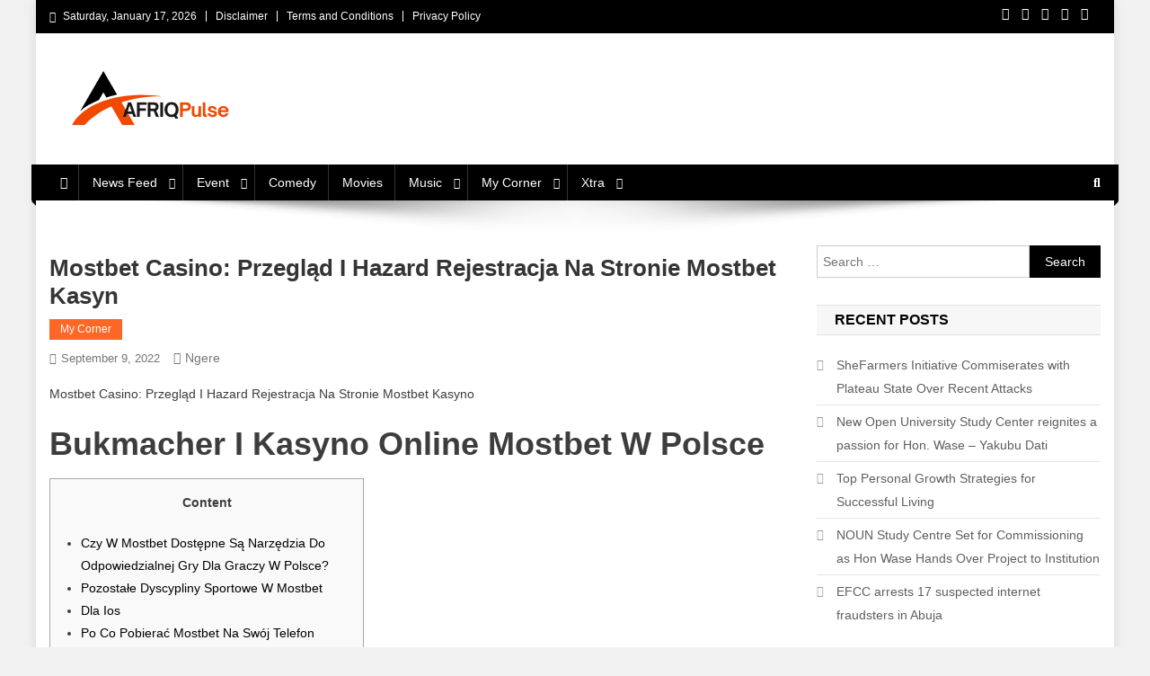

--- FILE ---
content_type: text/html; charset=UTF-8
request_url: https://afriqpulsetv.com/mostbet-casino-przegld-i-hazard-rejestracja-na-stronie-mostbet-kasyn/
body_size: 39091
content:
<!doctype html><html lang="en-GB"><head><script data-no-optimize="1">var litespeed_docref=sessionStorage.getItem("litespeed_docref");litespeed_docref&&(Object.defineProperty(document,"referrer",{get:function(){return litespeed_docref}}),sessionStorage.removeItem("litespeed_docref"));</script> <meta charset="UTF-8"><meta name="viewport" content="width=device-width, initial-scale=1"><link rel="profile" href="http://gmpg.org/xfn/11"><style id="jetpack-boost-critical-css">@media all{#jp-relatedposts{display:none;padding-top:1em;margin:1em 0;position:relative;clear:both}.jp-relatedposts:after{content:"";display:block;clear:both}#jp-relatedposts h3.jp-relatedposts-headline{margin:0 0 1em;display:inline-block;float:left;font-size:9pt;font-weight:700;font-family:inherit}#jp-relatedposts h3.jp-relatedposts-headline em:before{content:"";display:block;width:100%;min-width:30px;border-top:1px solid #dcdcde;border-top:1px solid rgba(0,0,0,.2);margin-bottom:1em}#jp-relatedposts h3.jp-relatedposts-headline em{font-style:normal;font-weight:700}ul{box-sizing:border-box}.entry-content{counter-reset:footnotes}.screen-reader-text{border:0;clip:rect(1px,1px,1px,1px);-webkit-clip-path:inset(50%);clip-path:inset(50%);height:1px;margin:-1px;overflow:hidden;padding:0;position:absolute;width:1px;word-wrap:normal!important}*{-webkit-box-sizing:border-box;-moz-box-sizing:border-box;box-sizing:border-box}#cookie-law-info-bar{font-size:15px;margin:0 auto;padding:12px 10px;position:absolute;text-align:center;box-sizing:border-box;width:100%;z-index:9999;display:none;left:0;font-weight:300;box-shadow:0-1px 10px 0 rgba(172,171,171,.3)}#cookie-law-info-bar span{vertical-align:middle}.cli-plugin-button{display:inline-block;padding:9px 12px;color:#fff;text-decoration:none;position:relative;margin-left:5px;text-decoration:none}.cli-plugin-button,.medium.cli-plugin-button{font-size:13px;font-weight:400;line-height:1}.cli-plugin-button{margin-top:5px}.cli-bar-popup{-moz-background-clip:padding;-webkit-background-clip:padding;background-clip:padding-box;-webkit-border-radius:30px;-moz-border-radius:30px;border-radius:30px;padding:20px}.cli-container-fluid{padding-right:15px;padding-left:15px;margin-right:auto;margin-left:auto}.cli-row{display:-ms-flexbox;display:flex;-ms-flex-wrap:wrap;flex-wrap:wrap;margin-right:-15px;margin-left:-15px}.cli-align-items-stretch{-ms-flex-align:stretch!important;align-items:stretch!important}.cli-px-0{padding-left:0;padding-right:0}.cli-btn{font-size:14px;display:inline-block;font-weight:400;text-align:center;white-space:nowrap;vertical-align:middle;border:1px solid transparent;padding:.5rem 1.25rem;line-height:1;border-radius:.25rem}.cli-modal-backdrop{position:fixed;top:0;right:0;bottom:0;left:0;z-index:1040;background-color:#000;display:none}.cli-modal-backdrop.cli-fade{opacity:0}.cli-modal a{text-decoration:none}.cli-modal .cli-modal-dialog{position:relative;width:auto;margin:.5rem;font-family:-apple-system,BlinkMacSystemFont,"Segoe UI",Roboto,"Helvetica Neue",Arial,sans-serif,"Apple Color Emoji","Segoe UI Emoji","Segoe UI Symbol";font-size:1rem;font-weight:400;line-height:1.5;color:#212529;text-align:left;display:-ms-flexbox;display:flex;-ms-flex-align:center;align-items:center;min-height:calc(100% - (.5rem*2))}@media (min-width:576px){.cli-modal .cli-modal-dialog{max-width:500px;margin:1.75rem auto;min-height:calc(100% - (1.75rem*2))}}@media (min-width:992px){.cli-modal .cli-modal-dialog{max-width:900px}}.cli-modal-content{position:relative;display:-ms-flexbox;display:flex;-ms-flex-direction:column;flex-direction:column;width:100%;background-color:#fff;background-clip:padding-box;border-radius:.3rem;outline:0}.cli-modal .cli-modal-close{position:absolute;right:10px;top:10px;z-index:1;padding:0;background-color:transparent!important;border:0;-webkit-appearance:none;font-size:1.5rem;font-weight:700;line-height:1;color:#000;text-shadow:0 1px 0#fff}.cli-switch{display:inline-block;position:relative;min-height:1px;padding-left:70px;font-size:14px}.cli-switch input[type=checkbox]{display:none}.cli-switch .cli-slider{background-color:#e3e1e8;height:24px;width:50px;bottom:0;left:0;position:absolute;right:0;top:0}.cli-switch .cli-slider:before{background-color:#fff;bottom:2px;content:"";height:20px;left:2px;position:absolute;width:20px}.cli-switch .cli-slider{border-radius:34px}.cli-switch .cli-slider:before{border-radius:50%}.cli-tab-content{background:#fff}.cli-tab-content{width:100%;padding:30px}@media (max-width:767px){.cli-tab-content{padding:30px 10px}}.cli-container-fluid{padding-right:15px;padding-left:15px;margin-right:auto;margin-left:auto}.cli-row{display:-ms-flexbox;display:flex;-ms-flex-wrap:wrap;flex-wrap:wrap;margin-right:-15px;margin-left:-15px}.cli-align-items-stretch{-ms-flex-align:stretch!important;align-items:stretch!important}.cli-px-0{padding-left:0;padding-right:0}.cli-btn{font-size:14px;display:inline-block;font-weight:400;text-align:center;white-space:nowrap;vertical-align:middle;border:1px solid transparent;padding:.5rem 1.25rem;line-height:1;border-radius:.25rem}.cli-modal-backdrop{position:fixed;top:0;right:0;bottom:0;left:0;z-index:1040;background-color:#000;-webkit-transform:scale(0);transform:scale(0)}.cli-modal-backdrop.cli-fade{opacity:0}.cli-modal{position:fixed;top:0;right:0;bottom:0;left:0;z-index:99999;transform:scale(0);overflow:hidden;outline:0;display:none}.cli-modal a{text-decoration:none}.cli-modal .cli-modal-dialog{position:relative;width:auto;margin:.5rem;font-family:inherit;font-size:1rem;font-weight:400;line-height:1.5;color:#212529;text-align:left;display:-ms-flexbox;display:flex;-ms-flex-align:center;align-items:center;min-height:calc(100% - (.5rem*2))}@media (min-width:576px){.cli-modal .cli-modal-dialog{max-width:500px;margin:1.75rem auto;min-height:calc(100% - (1.75rem*2))}}.cli-modal-content{position:relative;display:-ms-flexbox;display:flex;-ms-flex-direction:column;flex-direction:column;width:100%;background-color:#fff;background-clip:padding-box;border-radius:.2rem;box-sizing:border-box;outline:0}.cli-switch{display:inline-block;position:relative;min-height:1px;padding-left:38px;font-size:14px}.cli-switch input[type=checkbox]{display:none}.cli-switch .cli-slider{background-color:#e3e1e8;height:20px;width:38px;bottom:0;left:0;position:absolute;right:0;top:0}.cli-switch .cli-slider:before{background-color:#fff;bottom:2px;content:"";height:15px;left:3px;position:absolute;width:15px}.cli-switch .cli-slider{border-radius:34px;font-size:0}.cli-switch .cli-slider:before{border-radius:50%}.cli-tab-content{background:#fff}.cli-tab-content{width:100%;padding:5px 30px 5px 5px;box-sizing:border-box}@media (max-width:767px){.cli-tab-content{padding:30px 10px}}.cli-tab-footer .cli-btn{background-color:#00acad;padding:10px 15px;text-decoration:none}.cli-tab-footer .wt-cli-privacy-accept-btn{background-color:#61a229;color:#fff;border-radius:0}.cli-tab-footer{width:100%;text-align:right;padding:20px 0}.cli-col-12{width:100%}.cli-tab-header{display:flex;justify-content:space-between}.cli-tab-header a:before{width:10px;height:2px;left:0;top:calc(50% - 1px)}.cli-tab-header a:after{width:2px;height:10px;left:4px;top:calc(50% - 5px);-webkit-transform:none;transform:none}.cli-tab-header a:before{width:7px;height:7px;border-right:1px solid #4a6e78;border-bottom:1px solid #4a6e78;content:" ";transform:rotate(-45deg);margin-right:10px}.cli-tab-header a.cli-nav-link{position:relative;display:flex;align-items:center;font-size:14px;color:#000;text-transform:capitalize}.cli-tab-header{border-radius:5px;padding:12px 15px;background-color:#f2f2f2}.cli-modal .cli-modal-close{position:absolute;right:0;top:0;z-index:1;-webkit-appearance:none;width:40px;height:40px;padding:0;border-radius:50%;padding:10px;background:0 0;border:none;min-width:40px}.cli-tab-container h4{font-family:inherit;font-size:16px;margin-bottom:15px;margin:10px 0}#cliSettingsPopup .cli-tab-section-container{padding-top:12px}.cli-privacy-content-text{font-size:14px;line-height:1.4;margin-top:0;padding:0;color:#000}.cli-tab-content{display:none}.cli-tab-section .cli-tab-content{padding:10px 20px 5px}.cli-tab-section{margin-top:5px}@media (min-width:992px){.cli-modal .cli-modal-dialog{max-width:645px}}.cli-switch .cli-slider:after{content:attr(data-cli-disable);position:absolute;right:50px;color:#000;font-size:12px;text-align:right;min-width:80px}.cli-privacy-overview:not(.cli-collapsed) .cli-privacy-content{max-height:60px;overflow:hidden}a.cli-privacy-readmore{font-size:12px;margin-top:12px;display:inline-block;padding-bottom:0;color:#000;text-decoration:underline}.cli-modal-footer{position:relative}a.cli-privacy-readmore:before{content:attr(data-readmore-text)}.cli-modal-close svg{fill:#000}span.cli-necessary-caption{color:#000;font-size:12px}.cli-tab-container .cli-row{max-height:500px;overflow-y:auto}.cli-tab-section .cookielawinfo-row-cat-table td,.cli-tab-section .cookielawinfo-row-cat-table th{font-size:12px}.wt-cli-sr-only{display:none;font-size:16px}.cli-bar-container{float:none;margin:0 auto;display:-webkit-box;display:-moz-box;display:-ms-flexbox;display:-webkit-flex;display:flex;justify-content:space-between;-webkit-box-align:center;-moz-box-align:center;-ms-flex-align:center;-webkit-align-items:center;align-items:center}.cli-bar-btn_container{margin-left:20px;display:-webkit-box;display:-moz-box;display:-ms-flexbox;display:-webkit-flex;display:flex;-webkit-box-align:center;-moz-box-align:center;-ms-flex-align:center;-webkit-align-items:center;align-items:center;flex-wrap:nowrap}.cli-bar-btn_container a{white-space:nowrap}.cli-style-v2{font-size:11pt;line-height:18px;font-weight:400}.cli-style-v2 .cli-bar-message{width:70%;text-align:left}.cli-style-v2 .cli-bar-btn_container .cli_action_button,.cli-style-v2 .cli-bar-btn_container .cli_settings_button{margin-left:5px}.cli-style-v2 .cli-bar-btn_container .cli-plugin-button{margin-top:5px;margin-bottom:5px}.wt-cli-necessary-checkbox{display:none!important}@media (max-width:985px){.cli-style-v2 .cli-bar-message{width:100%}.cli-style-v2.cli-bar-container{justify-content:left;flex-wrap:wrap}.cli-style-v2 .cli-bar-btn_container{margin-left:0;margin-top:10px}}.wt-cli-privacy-overview-actions{padding-bottom:0}@media only screen and (max-width:479px) and (min-width:320px){.cli-style-v2 .cli-bar-btn_container{flex-wrap:wrap}}.wt-cli-cookie-description{font-size:14px;line-height:1.4;margin-top:0;padding:0;color:#000}.fa,.fab{-moz-osx-font-smoothing:grayscale;-webkit-font-smoothing:antialiased;display:inline-block;font-style:normal;font-variant:normal;text-rendering:auto;line-height:1}.fa-chevron-up:before{content:""}.fa-facebook-f:before{content:""}.fa-google-plus:before{content:""}.fa-home:before{content:""}.fa-linkedin:before{content:""}.fa-pinterest-p:before{content:""}.fa-search:before{content:""}.fa-twitter:before{content:""}@font-face{font-family:"Font Awesome 5 Brands";font-style:normal;font-weight:400;font-display:auto}.fab{font-family:"Font Awesome 5 Brands"}@font-face{font-family:"Font Awesome 5 Free";font-style:normal;font-weight:400;font-display:auto}.fab{font-weight:400}@font-face{font-family:"Font Awesome 5 Free";font-style:normal;font-weight:900;font-display:auto}.fa{font-family:"Font Awesome 5 Free"}.fa{font-weight:900}.fa{font-family:var(--fa-style-family,"Font Awesome 6 Free");font-weight:var(--fa-style,900)}.fa,.fab{-moz-osx-font-smoothing:grayscale;-webkit-font-smoothing:antialiased;display:var(--fa-display,inline-block);font-style:normal;font-variant:normal;line-height:1;text-rendering:auto}.fab{font-family:"Font Awesome 6 Brands"}.fa-navicon:before{content:""}.fa-chevron-up:before{content:""}.fa-home:before{content:""}.fa-search:before{content:""}@font-face{font-family:"Font Awesome 6 Brands";font-style:normal;font-weight:400;font-display:block}.fab{font-weight:400}.fa-google-plus:before{content:""}.fa-facebook-f:before{content:""}.fa-linkedin:before{content:""}.fa-pinterest-p:before{content:""}.fa-twitter:before{content:""}@font-face{font-family:"Font Awesome 5 Brands";font-display:block;font-weight:400}@font-face{font-family:"Font Awesome 5 Free";font-display:block;font-weight:900}@font-face{font-family:"Font Awesome 5 Free";font-display:block;font-weight:400}@font-face{font-family:FontAwesome;font-display:block}@font-face{font-family:FontAwesome;font-display:block}@font-face{font-family:FontAwesome;font-display:block;unicode-range:u+f003,u+f006,u+f014,u+f016-f017,u+f01a-f01b,u+f01d,u+f022,u+f03e,u+f044,u+f046,u+f05c-f05d,u+f06e,u+f070,u+f087-f088,u+f08a,u+f094,u+f096-f097,u+f09d,u+f0a0,u+f0a2,u+f0a4-f0a7,u+f0c5,u+f0c7,u+f0e5-f0e6,u+f0eb,u+f0f6-f0f8,u+f10c,u+f114-f115,u+f118-f11a,u+f11c-f11d,u+f133,u+f147,u+f14e,u+f150-f152,u+f185-f186,u+f18e,u+f190-f192,u+f196,u+f1c1-f1c9,u+f1d9,u+f1db,u+f1e3,u+f1ea,u+f1f7,u+f1f9,u+f20a,u+f247-f248,u+f24a,u+f24d,u+f255-f25b,u+f25d,u+f271-f274,u+f278,u+f27b,u+f28c,u+f28e,u+f29c,u+f2b5,u+f2b7,u+f2ba,u+f2bc,u+f2be,u+f2c0-f2c1,u+f2c3,u+f2d0,u+f2d2,u+f2d4,u+f2dc}@font-face{font-family:FontAwesome;font-display:block;unicode-range:u+f041,u+f047,u+f065-f066,u+f07d-f07e,u+f080,u+f08b,u+f08e,u+f090,u+f09a,u+f0ac,u+f0ae,u+f0b2,u+f0d0,u+f0d6,u+f0e4,u+f0ec,u+f10a-f10b,u+f123,u+f13e,u+f148-f149,u+f14c,u+f156,u+f15e,u+f160-f161,u+f163,u+f175-f178,u+f195,u+f1f8,u+f219,u+f27a}a,body,div,em,form,h1,h3,h4,html,ins,label,li,p,span,strong,table,tbody,td,th,thead,tr,ul{border:0;font-family:inherit;font-size:100%;font-style:inherit;font-weight:inherit;margin:0;outline:0;padding:0;vertical-align:baseline}html{font-size:62.5%;overflow-y:scroll;-webkit-text-size-adjust:100%;-ms-text-size-adjust:100%}*,:after,:before{-webkit-box-sizing:border-box;-moz-box-sizing:border-box;box-sizing:border-box}body{background:#fff}article,aside,header,main,nav,section{display:block}ul{list-style:none}table{border-collapse:separate;border-spacing:0}td,th{font-weight:400;text-align:left}a img{border:0}body,button,input{color:#3d3d3d;font-family:Roboto,sans-serif;font-size:14px;line-height:1.8;font-weight:400}h1,h3,h4{clear:both;font-weight:400;font-family:Roboto,sans-serif;line-height:1.3;margin-bottom:15px;color:#3d3d3d;font-weight:700}p{margin-bottom:20px}strong{font-weight:700}em,i{font-style:italic}ins{background:#fff9c0;text-decoration:none}h1{font-size:36px}h3{font-size:26px}h4{font-size:20px}ul{margin:0 0 15px 20px}ul{list-style:disc}li>ul{margin-bottom:0;margin-left:15px}img{height:auto;max-width:100%;vertical-align:middle}table{margin:0 0 15px;width:100%;border-collapse:collapse}th{font-weight:700;border:1px solid #ccc;padding:5px 10px}td{border:1px solid #ccc;padding:5px 10px}button,input{font-size:100%;margin:0;vertical-align:middle}button,input[type=submit]{background:#029fb2;color:#fff;font-size:14px;line-height:13px;height:33px;border:none;padding:10px 15px;font-weight:400;display:inline-block;position:relative;text-shadow:none;border:1px solid #029fb2}button{background:#029fb2;color:#fff!important}input[type=checkbox]{padding:0}input[type=search]{color:#666;border:1px solid #ccc;height:36px;width:100%;-webkit-appearance:none}input[type=search]{padding:3px 6px}a{color:#029fb2;text-decoration:none}.screen-reader-text{clip:rect(1px,1px,1px,1px);position:absolute!important}.entry-content:after,.entry-content:before,.mt-container:after,.mt-container:before,.np-clearfix:after,.np-clearfix:before,.site-content:after,.site-content:before,.site-header:after,.site-header:before{content:"";display:table}.entry-content:after,.mt-container:after,.np-clearfix:after,.site-content:after,.site-header:after{clear:both}.widget{margin:0 0 30px}.widget_search .search-field{float:left;width:78%}.widget_search .search-submit{background:#f54337 none repeat scroll 0 0;color:#fff;height:36px;width:22%}.widget_categories ul,.widget_recent_entries ul{list-style:outside none none;margin:0}.widget_categories li,.widget_recent_entries li{border-bottom:1px solid rgba(0,0,0,.1);margin-bottom:5px;padding-bottom:5px}.widget_recent_entries li:last-child{border:none}.widget_categories a,.widget_recent_entries a{color:#5f5f5f;font-size:14px;line-height:26px;padding-left:22px;position:relative;display:inline-block}.widget_categories a:before,.widget_recent_entries a:before{color:#9f9f9f;content:"";font-family:FontAwesome;font-size:13px;left:0;position:absolute;top:0}.widget_categories a:before{content:""}.widget_recent_entries a:before{content:""}.widget_search .search-field{width:75%;float:left}.widget_search .search-submit{height:36px;width:25%;background:#029fb2;border-color:#029fb2;color:#fff}h1.entry-title{color:#353535;font-weight:700;margin-bottom:0;padding-bottom:0;text-transform:capitalize}.hentry{margin:0 0 15px}.group-blog .byline,.posted-on,.single .byline{display:inline;font-family:Roboto,sans-serif;font-size:14px;font-style:italic;font-weight:300}.entry-content{margin:15px 0 0}article.hentry h1.entry-title{margin-bottom:5px;line-height:1.2}.posted-on:before{content:"";font-family:FontAwesome;font-style:normal;margin-right:5px}.comments-link:before{content:"";font-family:FontAwesome;font-style:normal;margin-right:5px}.byline:before{content:"";font-family:FontAwesome;font-style:normal;margin-right:5px}.updated{display:none}.published.updated{display:inline-block}#cancel-comment-reply-link{font-style:italic;color:#029fb2}#cancel-comment-reply-link:before{font-family:FontAwesome;content:"";margin:0 5px 0 20px;font-style:normal;color:#029fb2}#primary{float:left;width:70%}#secondary{float:right;width:27%}body{font-weight:400;overflow:hidden;position:relative;font-family:Roboto,sans-serif;line-height:1.8}.boxed_layout #page{box-shadow:0 0 15px rgba(0,0,0,.1);margin:0 auto;width:1200px;background:#fff}.mt-container{width:1170px;margin:0 auto}.hide{display:none}.np-top-header-wrap{background:#029fb2 none repeat scroll 0 0;color:#fff;padding:8px 0}.np-top-left-section-wrapper{float:left;font-size:12px}.np-top-left-section-wrapper .date-section{float:left;margin-right:10px}.np-top-left-section-wrapper .date-section:before{content:"";display:inline-block;font-family:FontAwesome;margin-right:8px}.top-navigation{float:left}.top-navigation ul{list-style:outside none none;margin:0}.top-navigation ul li{border-left:1px solid #fff;display:inline-block;line-height:12px;padding:0 10px}.top-navigation ul li a{color:#fff}.np-top-right-section-wrapper{float:right}.np-top-right-section-wrapper .social-link{display:block;float:left;margin-top:-5px}.np-top-right-section-wrapper .social-link a{color:#fff;display:inline-block;font-size:14px;line-height:12px;margin:6px 0 0 14px}#masthead .site-branding{float:left;margin:20px 0}#masthead .np-header-ads-area{float:right}#masthead .np-header-ads-area .news_portal_ads_banner{margin:0;padding:0}.np-logo-section-wrapper{padding:20px 0}.site-title{font-size:32px;font-weight:700;line-height:40px;margin:0}.site-description{margin:0}.np-header-menu-wrapper{background:#029fb2 none repeat scroll 0 0;margin-bottom:20px;position:relative}.np-header-menu-wrapper .mt-container{position:relative}.np-header-menu-wrapper .mt-container:before{background:rgba(0,0,0,0) url(https://afriqpulsetv.com/wp-content/themes/news-portal/assets/images/menu-shadow.png) no-repeat scroll center top;content:"";height:38px;left:50%;margin-left:-480px;opacity:1;position:absolute;top:100%;width:960px}.np-home-icon a{color:#fff!important;display:block;float:left;font-size:14px;line-height:40px;padding:0 12px;position:relative}#site-navigation{float:left}#site-navigation ul{margin:0;padding:0;list-style:none}#site-navigation ul li{display:inline-block;line-height:40px;margin-right:-3px;position:relative}#site-navigation ul li a{border-left:1px solid rgba(255,255,255,.2);border-right:1px solid rgba(0,0,0,.08);color:#fff;display:block;padding:0 15px;position:relative;text-transform:capitalize}#site-navigation ul.sub-menu{background:#029fb2 none repeat scroll 0 0;width:200px;position:absolute;z-index:99;left:-9999rem;opacity:0;-webkit-transform:translateY(.6rem);-ms-transform:translateY(.6rem);-o-transform:translateY(.6rem);transform:translateY(.6rem)}#site-navigation ul.sub-menu li{float:none;display:block;border-bottom:1px solid #e1e1e1;margin:0}#site-navigation ul.sub-menu li a{line-height:24px;padding:10px 15px}#site-navigation ul.sub-menu li:last-child{border:none}#site-navigation ul.sub-menu li ul{right:9999em;left:auto!important;top:0!important}#site-navigation ul li.menu-item-has-children>a:before{content:"";font-family:FontAwesome;position:absolute;right:10px;top:50%;-webkit-transform:translateY(-50%);-ms-transform:translateY(-50%);-o-transform:translateY(-50%);transform:translateY(-50%);font-size:12px}#site-navigation ul.sub-menu li.menu-item-has-children>a:before{content:""}#site-navigation ul#primary-menu li.menu-item-has-children a{padding-right:30px}.np-header-menu-wrapper:after,.np-header-menu-wrapper:before{background:#029fb2 none repeat scroll 0 0;content:"";height:100%;left:-5px;position:absolute;top:0;width:5px;z-index:99}.np-header-menu-wrapper:after{left:auto;right:-5px;visibility:visible}.np-header-menu-block-wrap:after,.np-header-menu-block-wrap:before{border-bottom:5px solid transparent;border-right:5px solid #03717f;border-top:5px solid transparent;bottom:-6px;content:"";height:0;left:-5px;position:absolute;width:5px}.np-header-menu-block-wrap:after{left:auto;right:-5px;transform:rotate(180deg);visibility:visible}.np-header-search-wrapper{float:right;position:relative}.search-main{display:block;line-height:40px;color:#fff}.search-main a{color:#fff}.np-header-search-wrapper .search-form-main{background:#fff none repeat scroll 0 0;box-shadow:1px 1px 7px rgba(0,0,0,.15);border-top:2px solid #029fb2;padding:15px;position:absolute;right:0;top:130%;width:300px;z-index:9999;opacity:0;visibility:hidden}.np-header-search-wrapper .search-form-main:before{border-left:10px solid transparent;border-right:10px solid transparent;border-bottom:10px solid #029fb2;content:"";position:absolute;right:15px;top:-10px}.np-header-search-wrapper .search-form-main .search-field{border-radius:0;padding:4px 10px;width:80%;float:left}.np-header-search-wrapper .search-form-main .search-submit{border:medium none;border-radius:0;box-shadow:none;color:#fff;float:left;padding:10px 0 10px;width:20%;height:36px;background:#029fb2}.menu-toggle{color:#333;display:none;float:left;font-size:20px;padding:2px 15px}.post-cats-list span{display:inline-block;vertical-align:top}.post-cats-list a{color:#fff!important;display:block;font-size:12px;font-weight:500;margin-right:5px;padding:1px 12px;text-transform:capitalize}.widget-title{background:#f7f7f7 none repeat scroll 0 0;border:1px solid #e1e1e1;font-size:16px;margin:0 0 20px;padding:6px 20px;text-transform:uppercase;border-left:none;border-right:none;color:#029fb2;text-align:left}.mt-social-icons-wrapper{text-align:center}.news_portal_ads_banner{text-align:center}.entry-meta>span{display:inline-block;font-size:13px;font-weight:400;margin-right:15px;text-transform:capitalize}.entry-meta span,.entry-meta span a{color:#767676;font-style:normal}article.hentry h1.entry-title{font-size:26px;margin:10px 0}#content{margin-top:30px}.single .post-cats-list{margin:6px 0}#np-scrollup{background-color:#029fb2;bottom:20px;color:#fff;display:none;height:40px;line-height:40px;position:fixed;right:20px;width:40px;text-align:center;font-size:16px;border-radius:3px}#np-scrollup{display:none}@media (max-width:1200px){.boxed_layout #page{width:100%}.mt-container{padding:0 4%;width:100%}}@media (min-width:1000px){#site-navigation{display:block!important}}@media (max-width:1170px){#masthead .np-header-ads-area{width:65%;margin-top:5px}}@media (max-width:979px){#masthead .np-header-ads-area{width:100%;text-align:center}#masthead .site-branding{text-align:center;float:none;margin-top:0}}@media (max-width:768px){.menu-toggle{display:block;color:#fff!important}#site-navigation{background:#029fb2 none repeat scroll 0 0;display:none;left:0;position:absolute;top:100%;width:100%;z-index:99}.np-header-menu-wrapper{position:relative}#site-navigation ul li{display:block;float:none;border-bottom:1px solid rgba(255,255,255,.2)}#site-navigation ul li:last-child{border-bottom:none}#site-navigation li.menu-item-has-children>a:before{display:none}#site-navigation ul.sub-menu{position:static;min-width:100%;opacity:1;top:0;left:0;visibility:visible;display:none;background:0 0;-webkit-transform:translateY(0);-ms-transform:translateY(0);-o-transform:translateY(0);transform:translateY(0)}#site-navigation ul.sub-menu li{border-bottom:1px solid rgba(255,255,255,.2)}#primary,#secondary{float:none;width:100%}}@media (max-width:600px){.np-top-left-section-wrapper .date-section,.top-navigation{display:inline-block;float:none}.np-top-left-section-wrapper,.np-top-right-section-wrapper{display:block;float:none;text-align:center}.mt-social-icons-wrapper{display:inline-block;margin-top:8px}}#jp-relatedposts{clear:both;display:none;margin:1em 0;padding-top:1em;position:relative}.jp-relatedposts:after{clear:both;content:"";display:block}#jp-relatedposts h3.jp-relatedposts-headline{display:inline-block;float:left;font-family:inherit;font-size:9pt;font-weight:700;margin:0 0 1em}#jp-relatedposts h3.jp-relatedposts-headline em:before{border-top:1px solid #0003;content:"";display:block;margin-bottom:1em;min-width:30px;width:100%}#jp-relatedposts h3.jp-relatedposts-headline em{font-style:normal;font-weight:700}.screen-reader-text{border:0;clip:rect(1px,1px,1px,1px);-webkit-clip-path:inset(50%);clip-path:inset(50%);height:1px;margin:-1px;overflow:hidden;padding:0;position:absolute!important;width:1px;word-wrap:normal!important}}@media all{.cookielawinfo-column-1{width:25%}.cookielawinfo-column-3{width:15%}.cookielawinfo-column-4{width:50%}table.cookielawinfo-winter{font:85%"Lucida Grande","Lucida Sans Unicode","Trebuchet MS",sans-serif;padding:0;margin:10px 0 20px;border-collapse:collapse;color:#333;background:#f3f5f7}table.cookielawinfo-winter thead th{background:#3a4856;padding:15px 10px;color:#fff;text-align:left;font-weight:400}table.cookielawinfo-winter tbody{border-left:1px solid #eaecee;border-right:1px solid #eaecee}table.cookielawinfo-winter tbody{border-bottom:1px solid #eaecee}table.cookielawinfo-winter tbody td{padding:10px;background:url(https://afriqpulsetv.com/wp-content/plugins/cookie-law-info/legacy/images/td_back.gif) repeat-x;text-align:left}table.cookielawinfo-winter tbody tr{background:#f3f5f7}@media (max-width:800px){table.cookielawinfo-row-cat-table td,table.cookielawinfo-row-cat-table th{width:23%;font-size:12px;word-wrap:break-word}table.cookielawinfo-row-cat-table .cookielawinfo-column-4{width:45%}}.cookielawinfo-row-cat-table{width:99%;margin-left:5px}}</style><meta name='robots' content='index, follow, max-image-preview:large, max-snippet:-1, max-video-preview:-1' /><title>Mostbet Casino: Przegląd I Hazard Rejestracja Na Stronie Mostbet Kasyn | AfriqPulseTv</title><meta name="description" content="Mostbet Casino: Przegląd I Hazard Rejestracja Na Stronie Mostbet Kasyn AfriqPulseTv" /><link rel="canonical" href="https://afriqpulsetv.com/mostbet-casino-przegld-i-hazard-rejestracja-na-stronie-mostbet-kasyn/" /><meta property="og:locale" content="en_GB" /><meta property="og:type" content="article" /><meta property="og:title" content="Mostbet Casino: Przegląd I Hazard Rejestracja Na Stronie Mostbet Kasyn" /><meta property="og:description" content="Mostbet Casino: Przegląd I Hazard Rejestracja Na Stronie Mostbet Kasyn AfriqPulseTv" /><meta property="og:url" content="https://afriqpulsetv.com/mostbet-casino-przegld-i-hazard-rejestracja-na-stronie-mostbet-kasyn/" /><meta property="og:site_name" content="AfriqPulseTv" /><meta property="article:published_time" content="2022-09-09T08:34:09+00:00" /><meta property="article:modified_time" content="2024-01-26T23:45:17+00:00" /><meta name="author" content="Ngere" /><meta name="twitter:card" content="summary_large_image" /><meta name="twitter:label1" content="Written by" /><meta name="twitter:data1" content="Ngere" /><meta name="twitter:label2" content="Estimated reading time" /><meta name="twitter:data2" content="18 minutes" /> <script data-jetpack-boost="ignore" type="application/ld+json" class="yoast-schema-graph">{"@context":"https://schema.org","@graph":[{"@type":"Article","@id":"https://afriqpulsetv.com/mostbet-casino-przegld-i-hazard-rejestracja-na-stronie-mostbet-kasyn/#article","isPartOf":{"@id":"https://afriqpulsetv.com/mostbet-casino-przegld-i-hazard-rejestracja-na-stronie-mostbet-kasyn/"},"author":{"name":"Ngere","@id":"https://afriqpulsetv.com/#/schema/person/95023ac9ce98da6570deeb2fd932217d"},"headline":"Mostbet Casino: Przegląd I Hazard Rejestracja Na Stronie Mostbet Kasyn","datePublished":"2022-09-09T08:34:09+00:00","dateModified":"2024-01-26T23:45:17+00:00","mainEntityOfPage":{"@id":"https://afriqpulsetv.com/mostbet-casino-przegld-i-hazard-rejestracja-na-stronie-mostbet-kasyn/"},"wordCount":3712,"publisher":{"@id":"https://afriqpulsetv.com/#organization"},"articleSection":["My Corner"],"inLanguage":"en-GB"},{"@type":"WebPage","@id":"https://afriqpulsetv.com/mostbet-casino-przegld-i-hazard-rejestracja-na-stronie-mostbet-kasyn/","url":"https://afriqpulsetv.com/mostbet-casino-przegld-i-hazard-rejestracja-na-stronie-mostbet-kasyn/","name":"Mostbet Casino: Przegląd I Hazard Rejestracja Na Stronie Mostbet Kasyn | AfriqPulseTv","isPartOf":{"@id":"https://afriqpulsetv.com/#website"},"datePublished":"2022-09-09T08:34:09+00:00","dateModified":"2024-01-26T23:45:17+00:00","description":"Mostbet Casino: Przegląd I Hazard Rejestracja Na Stronie Mostbet Kasyn AfriqPulseTv","breadcrumb":{"@id":"https://afriqpulsetv.com/mostbet-casino-przegld-i-hazard-rejestracja-na-stronie-mostbet-kasyn/#breadcrumb"},"inLanguage":"en-GB","potentialAction":[{"@type":"ReadAction","target":["https://afriqpulsetv.com/mostbet-casino-przegld-i-hazard-rejestracja-na-stronie-mostbet-kasyn/"]}]},{"@type":"BreadcrumbList","@id":"https://afriqpulsetv.com/mostbet-casino-przegld-i-hazard-rejestracja-na-stronie-mostbet-kasyn/#breadcrumb","itemListElement":[{"@type":"ListItem","position":1,"name":"Home","item":"https://afriqpulsetv.com/"},{"@type":"ListItem","position":2,"name":"Mostbet Casino: Przegląd I Hazard Rejestracja Na Stronie Mostbet Kasyn"}]},{"@type":"WebSite","@id":"https://afriqpulsetv.com/#website","url":"https://afriqpulsetv.com/","name":"AfriqPulseTv","description":"Top Afro News Blog for Celebrity Gossips, DJ Mixtapes, Song Lyrics and Unlimited Entertainment","publisher":{"@id":"https://afriqpulsetv.com/#organization"},"potentialAction":[{"@type":"SearchAction","target":{"@type":"EntryPoint","urlTemplate":"https://afriqpulsetv.com/?s={search_term_string}"},"query-input":{"@type":"PropertyValueSpecification","valueRequired":true,"valueName":"search_term_string"}}],"inLanguage":"en-GB"},{"@type":"Organization","@id":"https://afriqpulsetv.com/#organization","name":"AfriqPulseTv","url":"https://afriqpulsetv.com/","logo":{"@type":"ImageObject","inLanguage":"en-GB","@id":"https://afriqpulsetv.com/#/schema/logo/image/","url":"https://i0.wp.com/afriqpulsetv.com/wp-content/uploads/2022/08/cropped-cropped-AFRIQPulse.png?fit=250%2C66&ssl=1","contentUrl":"https://i0.wp.com/afriqpulsetv.com/wp-content/uploads/2022/08/cropped-cropped-AFRIQPulse.png?fit=250%2C66&ssl=1","width":250,"height":66,"caption":"AfriqPulseTv"},"image":{"@id":"https://afriqpulsetv.com/#/schema/logo/image/"}},{"@type":"Person","@id":"https://afriqpulsetv.com/#/schema/person/95023ac9ce98da6570deeb2fd932217d","name":"Ngere","image":{"@type":"ImageObject","inLanguage":"en-GB","@id":"https://afriqpulsetv.com/#/schema/person/image/","url":"https://afriqpulsetv.com/wp-content/litespeed/avatar/667163169bcfcb3168bc7d491633f50f.jpg?ver=1768386725","contentUrl":"https://afriqpulsetv.com/wp-content/litespeed/avatar/667163169bcfcb3168bc7d491633f50f.jpg?ver=1768386725","caption":"Ngere"},"sameAs":["https://www.afriqpulsetv.com"],"url":"https://afriqpulsetv.com/author/ngere/"}]}</script> <link rel='dns-prefetch' href='//www.googletagmanager.com' /><link rel='dns-prefetch' href='//stats.wp.com' /><link rel='dns-prefetch' href='//fonts.googleapis.com' /><link rel='dns-prefetch' href='//pagead2.googlesyndication.com' /><link rel='preconnect' href='//i0.wp.com' /><link rel='preconnect' href='//c0.wp.com' /><link rel="alternate" type="application/rss+xml" title="AfriqPulseTv &raquo; Feed" href="https://afriqpulsetv.com/feed/" /><link rel="alternate" type="application/rss+xml" title="AfriqPulseTv &raquo; Comments Feed" href="https://afriqpulsetv.com/comments/feed/" /><link rel="alternate" type="application/rss+xml" title="AfriqPulseTv &raquo; Mostbet Casino: Przegląd I Hazard Rejestracja Na Stronie Mostbet Kasyn Comments Feed" href="https://afriqpulsetv.com/mostbet-casino-przegld-i-hazard-rejestracja-na-stronie-mostbet-kasyn/feed/" /><link rel="alternate" title="oEmbed (JSON)" type="application/json+oembed" href="https://afriqpulsetv.com/wp-json/oembed/1.0/embed?url=https%3A%2F%2Fafriqpulsetv.com%2Fmostbet-casino-przegld-i-hazard-rejestracja-na-stronie-mostbet-kasyn%2F" /><link rel="alternate" title="oEmbed (XML)" type="text/xml+oembed" href="https://afriqpulsetv.com/wp-json/oembed/1.0/embed?url=https%3A%2F%2Fafriqpulsetv.com%2Fmostbet-casino-przegld-i-hazard-rejestracja-na-stronie-mostbet-kasyn%2F&#038;format=xml" />
<noscript><link rel='stylesheet' id='all-css-d957479e9bc45758a2c343e53cc28a38' href='https://afriqpulsetv.com/wp-content/boost-cache/static/3ce9fc524b.min.css' type='text/css' media='all' /></noscript><style id='wp-img-auto-sizes-contain-inline-css'>img:is([sizes=auto i],[sizes^="auto," i]){contain-intrinsic-size:3000px 1500px}
/*# sourceURL=wp-img-auto-sizes-contain-inline-css */</style><style id='classic-theme-styles-inline-css'>/*! This file is auto-generated */
.wp-block-button__link{color:#fff;background-color:#32373c;border-radius:9999px;box-shadow:none;text-decoration:none;padding:calc(.667em + 2px) calc(1.333em + 2px);font-size:1.125em}.wp-block-file__button{background:#32373c;color:#fff;text-decoration:none}
/*# sourceURL=/wp-includes/css/classic-themes.min.css */</style><style id='jetpack-sharing-buttons-style-inline-css'>.jetpack-sharing-buttons__services-list{display:flex;flex-direction:row;flex-wrap:wrap;gap:0;list-style-type:none;margin:5px;padding:0}.jetpack-sharing-buttons__services-list.has-small-icon-size{font-size:12px}.jetpack-sharing-buttons__services-list.has-normal-icon-size{font-size:16px}.jetpack-sharing-buttons__services-list.has-large-icon-size{font-size:24px}.jetpack-sharing-buttons__services-list.has-huge-icon-size{font-size:36px}@media print{.jetpack-sharing-buttons__services-list{display:none!important}}.editor-styles-wrapper .wp-block-jetpack-sharing-buttons{gap:0;padding-inline-start:0}ul.jetpack-sharing-buttons__services-list.has-background{padding:1.25em 2.375em}
/*# sourceURL=https://afriqpulsetv.com/wp-content/plugins/jetpack/_inc/blocks/sharing-buttons/view.css */</style><style id='global-styles-inline-css'>:root{--wp--preset--aspect-ratio--square: 1;--wp--preset--aspect-ratio--4-3: 4/3;--wp--preset--aspect-ratio--3-4: 3/4;--wp--preset--aspect-ratio--3-2: 3/2;--wp--preset--aspect-ratio--2-3: 2/3;--wp--preset--aspect-ratio--16-9: 16/9;--wp--preset--aspect-ratio--9-16: 9/16;--wp--preset--color--black: #000000;--wp--preset--color--cyan-bluish-gray: #abb8c3;--wp--preset--color--white: #ffffff;--wp--preset--color--pale-pink: #f78da7;--wp--preset--color--vivid-red: #cf2e2e;--wp--preset--color--luminous-vivid-orange: #ff6900;--wp--preset--color--luminous-vivid-amber: #fcb900;--wp--preset--color--light-green-cyan: #7bdcb5;--wp--preset--color--vivid-green-cyan: #00d084;--wp--preset--color--pale-cyan-blue: #8ed1fc;--wp--preset--color--vivid-cyan-blue: #0693e3;--wp--preset--color--vivid-purple: #9b51e0;--wp--preset--gradient--vivid-cyan-blue-to-vivid-purple: linear-gradient(135deg,rgb(6,147,227) 0%,rgb(155,81,224) 100%);--wp--preset--gradient--light-green-cyan-to-vivid-green-cyan: linear-gradient(135deg,rgb(122,220,180) 0%,rgb(0,208,130) 100%);--wp--preset--gradient--luminous-vivid-amber-to-luminous-vivid-orange: linear-gradient(135deg,rgb(252,185,0) 0%,rgb(255,105,0) 100%);--wp--preset--gradient--luminous-vivid-orange-to-vivid-red: linear-gradient(135deg,rgb(255,105,0) 0%,rgb(207,46,46) 100%);--wp--preset--gradient--very-light-gray-to-cyan-bluish-gray: linear-gradient(135deg,rgb(238,238,238) 0%,rgb(169,184,195) 100%);--wp--preset--gradient--cool-to-warm-spectrum: linear-gradient(135deg,rgb(74,234,220) 0%,rgb(151,120,209) 20%,rgb(207,42,186) 40%,rgb(238,44,130) 60%,rgb(251,105,98) 80%,rgb(254,248,76) 100%);--wp--preset--gradient--blush-light-purple: linear-gradient(135deg,rgb(255,206,236) 0%,rgb(152,150,240) 100%);--wp--preset--gradient--blush-bordeaux: linear-gradient(135deg,rgb(254,205,165) 0%,rgb(254,45,45) 50%,rgb(107,0,62) 100%);--wp--preset--gradient--luminous-dusk: linear-gradient(135deg,rgb(255,203,112) 0%,rgb(199,81,192) 50%,rgb(65,88,208) 100%);--wp--preset--gradient--pale-ocean: linear-gradient(135deg,rgb(255,245,203) 0%,rgb(182,227,212) 50%,rgb(51,167,181) 100%);--wp--preset--gradient--electric-grass: linear-gradient(135deg,rgb(202,248,128) 0%,rgb(113,206,126) 100%);--wp--preset--gradient--midnight: linear-gradient(135deg,rgb(2,3,129) 0%,rgb(40,116,252) 100%);--wp--preset--font-size--small: 13px;--wp--preset--font-size--medium: 20px;--wp--preset--font-size--large: 36px;--wp--preset--font-size--x-large: 42px;--wp--preset--spacing--20: 0.44rem;--wp--preset--spacing--30: 0.67rem;--wp--preset--spacing--40: 1rem;--wp--preset--spacing--50: 1.5rem;--wp--preset--spacing--60: 2.25rem;--wp--preset--spacing--70: 3.38rem;--wp--preset--spacing--80: 5.06rem;--wp--preset--shadow--natural: 6px 6px 9px rgba(0, 0, 0, 0.2);--wp--preset--shadow--deep: 12px 12px 50px rgba(0, 0, 0, 0.4);--wp--preset--shadow--sharp: 6px 6px 0px rgba(0, 0, 0, 0.2);--wp--preset--shadow--outlined: 6px 6px 0px -3px rgb(255, 255, 255), 6px 6px rgb(0, 0, 0);--wp--preset--shadow--crisp: 6px 6px 0px rgb(0, 0, 0);}:where(.is-layout-flex){gap: 0.5em;}:where(.is-layout-grid){gap: 0.5em;}body .is-layout-flex{display: flex;}.is-layout-flex{flex-wrap: wrap;align-items: center;}.is-layout-flex > :is(*, div){margin: 0;}body .is-layout-grid{display: grid;}.is-layout-grid > :is(*, div){margin: 0;}:where(.wp-block-columns.is-layout-flex){gap: 2em;}:where(.wp-block-columns.is-layout-grid){gap: 2em;}:where(.wp-block-post-template.is-layout-flex){gap: 1.25em;}:where(.wp-block-post-template.is-layout-grid){gap: 1.25em;}.has-black-color{color: var(--wp--preset--color--black) !important;}.has-cyan-bluish-gray-color{color: var(--wp--preset--color--cyan-bluish-gray) !important;}.has-white-color{color: var(--wp--preset--color--white) !important;}.has-pale-pink-color{color: var(--wp--preset--color--pale-pink) !important;}.has-vivid-red-color{color: var(--wp--preset--color--vivid-red) !important;}.has-luminous-vivid-orange-color{color: var(--wp--preset--color--luminous-vivid-orange) !important;}.has-luminous-vivid-amber-color{color: var(--wp--preset--color--luminous-vivid-amber) !important;}.has-light-green-cyan-color{color: var(--wp--preset--color--light-green-cyan) !important;}.has-vivid-green-cyan-color{color: var(--wp--preset--color--vivid-green-cyan) !important;}.has-pale-cyan-blue-color{color: var(--wp--preset--color--pale-cyan-blue) !important;}.has-vivid-cyan-blue-color{color: var(--wp--preset--color--vivid-cyan-blue) !important;}.has-vivid-purple-color{color: var(--wp--preset--color--vivid-purple) !important;}.has-black-background-color{background-color: var(--wp--preset--color--black) !important;}.has-cyan-bluish-gray-background-color{background-color: var(--wp--preset--color--cyan-bluish-gray) !important;}.has-white-background-color{background-color: var(--wp--preset--color--white) !important;}.has-pale-pink-background-color{background-color: var(--wp--preset--color--pale-pink) !important;}.has-vivid-red-background-color{background-color: var(--wp--preset--color--vivid-red) !important;}.has-luminous-vivid-orange-background-color{background-color: var(--wp--preset--color--luminous-vivid-orange) !important;}.has-luminous-vivid-amber-background-color{background-color: var(--wp--preset--color--luminous-vivid-amber) !important;}.has-light-green-cyan-background-color{background-color: var(--wp--preset--color--light-green-cyan) !important;}.has-vivid-green-cyan-background-color{background-color: var(--wp--preset--color--vivid-green-cyan) !important;}.has-pale-cyan-blue-background-color{background-color: var(--wp--preset--color--pale-cyan-blue) !important;}.has-vivid-cyan-blue-background-color{background-color: var(--wp--preset--color--vivid-cyan-blue) !important;}.has-vivid-purple-background-color{background-color: var(--wp--preset--color--vivid-purple) !important;}.has-black-border-color{border-color: var(--wp--preset--color--black) !important;}.has-cyan-bluish-gray-border-color{border-color: var(--wp--preset--color--cyan-bluish-gray) !important;}.has-white-border-color{border-color: var(--wp--preset--color--white) !important;}.has-pale-pink-border-color{border-color: var(--wp--preset--color--pale-pink) !important;}.has-vivid-red-border-color{border-color: var(--wp--preset--color--vivid-red) !important;}.has-luminous-vivid-orange-border-color{border-color: var(--wp--preset--color--luminous-vivid-orange) !important;}.has-luminous-vivid-amber-border-color{border-color: var(--wp--preset--color--luminous-vivid-amber) !important;}.has-light-green-cyan-border-color{border-color: var(--wp--preset--color--light-green-cyan) !important;}.has-vivid-green-cyan-border-color{border-color: var(--wp--preset--color--vivid-green-cyan) !important;}.has-pale-cyan-blue-border-color{border-color: var(--wp--preset--color--pale-cyan-blue) !important;}.has-vivid-cyan-blue-border-color{border-color: var(--wp--preset--color--vivid-cyan-blue) !important;}.has-vivid-purple-border-color{border-color: var(--wp--preset--color--vivid-purple) !important;}.has-vivid-cyan-blue-to-vivid-purple-gradient-background{background: var(--wp--preset--gradient--vivid-cyan-blue-to-vivid-purple) !important;}.has-light-green-cyan-to-vivid-green-cyan-gradient-background{background: var(--wp--preset--gradient--light-green-cyan-to-vivid-green-cyan) !important;}.has-luminous-vivid-amber-to-luminous-vivid-orange-gradient-background{background: var(--wp--preset--gradient--luminous-vivid-amber-to-luminous-vivid-orange) !important;}.has-luminous-vivid-orange-to-vivid-red-gradient-background{background: var(--wp--preset--gradient--luminous-vivid-orange-to-vivid-red) !important;}.has-very-light-gray-to-cyan-bluish-gray-gradient-background{background: var(--wp--preset--gradient--very-light-gray-to-cyan-bluish-gray) !important;}.has-cool-to-warm-spectrum-gradient-background{background: var(--wp--preset--gradient--cool-to-warm-spectrum) !important;}.has-blush-light-purple-gradient-background{background: var(--wp--preset--gradient--blush-light-purple) !important;}.has-blush-bordeaux-gradient-background{background: var(--wp--preset--gradient--blush-bordeaux) !important;}.has-luminous-dusk-gradient-background{background: var(--wp--preset--gradient--luminous-dusk) !important;}.has-pale-ocean-gradient-background{background: var(--wp--preset--gradient--pale-ocean) !important;}.has-electric-grass-gradient-background{background: var(--wp--preset--gradient--electric-grass) !important;}.has-midnight-gradient-background{background: var(--wp--preset--gradient--midnight) !important;}.has-small-font-size{font-size: var(--wp--preset--font-size--small) !important;}.has-medium-font-size{font-size: var(--wp--preset--font-size--medium) !important;}.has-large-font-size{font-size: var(--wp--preset--font-size--large) !important;}.has-x-large-font-size{font-size: var(--wp--preset--font-size--x-large) !important;}
:where(.wp-block-post-template.is-layout-flex){gap: 1.25em;}:where(.wp-block-post-template.is-layout-grid){gap: 1.25em;}
:where(.wp-block-term-template.is-layout-flex){gap: 1.25em;}:where(.wp-block-term-template.is-layout-grid){gap: 1.25em;}
:where(.wp-block-columns.is-layout-flex){gap: 2em;}:where(.wp-block-columns.is-layout-grid){gap: 2em;}
:root :where(.wp-block-pullquote){font-size: 1.5em;line-height: 1.6;}
/*# sourceURL=global-styles-inline-css */</style><noscript><link rel='stylesheet' id='wpblog-post-layouts-google-fonts-css' href='https://fonts.googleapis.com/css?family=Roboto%3A400%2C100%2C300%2C400%2C500%2C700%2C900%7CYanone+Kaffeesatz%3A200%2C300%2C400%2C500%2C600%2C700%7COpen+Sans%3A300%2C400%2C600%2C700%2C800%7CRoboto+Slab%3A100%2C200%2C300%2C400%2C500%2C600%2C700%2C800%2C900%7CPoppins%3A100%2C200%2C300%2C400%2C500%2C600%2C700%2C800%2C900&#038;ver=1.1.4#038;subset=latin%2Clatin-ext' media='all' />
</noscript>
<noscript><link rel='stylesheet' id='wpmagazine-modules-lite-google-fonts-css' href='https://fonts.googleapis.com/css?family=Roboto%3A400%2C100%2C300%2C400%2C500%2C700%2C900%7CYanone+Kaffeesatz%3A200%2C300%2C400%2C500%2C600%2C700%7COpen+Sans%3A300%2C400%2C600%2C700%2C800%7CRoboto+Slab%3A100%2C200%2C300%2C400%2C500%2C600%2C700%2C800%2C900%7CPoppins%3A100%2C200%2C300%2C400%2C500%2C600%2C700%2C800%2C900&#038;subset=latin%2Clatin-ext' media='all' />
</noscript>
<noscript><link rel='stylesheet' id='news-portal-fonts-css' href='https://fonts.googleapis.com/css?family=Roboto+Condensed%3A300italic%2C400italic%2C700italic%2C400%2C300%2C700%7CRoboto%3A300%2C400%2C400i%2C500%2C700%7CTitillium+Web%3A400%2C600%2C700%2C300&#038;subset=latin%2Clatin-ext' media='all' />
</noscript><style id='akismet-widget-style-inline-css'>.a-stats {
				--akismet-color-mid-green: #357b49;
				--akismet-color-white: #fff;
				--akismet-color-light-grey: #f6f7f7;

				max-width: 350px;
				width: auto;
			}

			.a-stats * {
				all: unset;
				box-sizing: border-box;
			}

			.a-stats strong {
				font-weight: 600;
			}

			.a-stats a.a-stats__link,
			.a-stats a.a-stats__link:visited,
			.a-stats a.a-stats__link:active {
				background: var(--akismet-color-mid-green);
				border: none;
				box-shadow: none;
				border-radius: 8px;
				color: var(--akismet-color-white);
				cursor: pointer;
				display: block;
				font-family: -apple-system, BlinkMacSystemFont, 'Segoe UI', 'Roboto', 'Oxygen-Sans', 'Ubuntu', 'Cantarell', 'Helvetica Neue', sans-serif;
				font-weight: 500;
				padding: 12px;
				text-align: center;
				text-decoration: none;
				transition: all 0.2s ease;
			}

			/* Extra specificity to deal with TwentyTwentyOne focus style */
			.widget .a-stats a.a-stats__link:focus {
				background: var(--akismet-color-mid-green);
				color: var(--akismet-color-white);
				text-decoration: none;
			}

			.a-stats a.a-stats__link:hover {
				filter: brightness(110%);
				box-shadow: 0 4px 12px rgba(0, 0, 0, 0.06), 0 0 2px rgba(0, 0, 0, 0.16);
			}

			.a-stats .count {
				color: var(--akismet-color-white);
				display: block;
				font-size: 1.5em;
				line-height: 1.4;
				padding: 0 13px;
				white-space: nowrap;
			}
		
/*# sourceURL=akismet-widget-style-inline-css */</style><link rel="https://api.w.org/" href="https://afriqpulsetv.com/wp-json/" /><link rel="alternate" title="JSON" type="application/json" href="https://afriqpulsetv.com/wp-json/wp/v2/posts/6259" /><link rel="EditURI" type="application/rsd+xml" title="RSD" href="https://afriqpulsetv.com/xmlrpc.php?rsd" /><meta name="generator" content="WordPress 6.9" /><link rel='shortlink' href='https://afriqpulsetv.com/?p=6259' /><meta name="generator" content="Site Kit by Google 1.168.0" /><style>img#wpstats{display:none}</style><link rel="pingback" href="https://afriqpulsetv.com/xmlrpc.php"><meta name="google-adsense-platform-account" content="ca-host-pub-2644536267352236"><meta name="google-adsense-platform-domain" content="sitekit.withgoogle.com"><meta name="generator" content="Elementor 3.34.1; features: additional_custom_breakpoints; settings: css_print_method-external, google_font-enabled, font_display-swap"><style>.e-con.e-parent:nth-of-type(n+4):not(.e-lazyloaded):not(.e-no-lazyload),
				.e-con.e-parent:nth-of-type(n+4):not(.e-lazyloaded):not(.e-no-lazyload) * {
					background-image: none !important;
				}
				@media screen and (max-height: 1024px) {
					.e-con.e-parent:nth-of-type(n+3):not(.e-lazyloaded):not(.e-no-lazyload),
					.e-con.e-parent:nth-of-type(n+3):not(.e-lazyloaded):not(.e-no-lazyload) * {
						background-image: none !important;
					}
				}
				@media screen and (max-height: 640px) {
					.e-con.e-parent:nth-of-type(n+2):not(.e-lazyloaded):not(.e-no-lazyload),
					.e-con.e-parent:nth-of-type(n+2):not(.e-lazyloaded):not(.e-no-lazyload) * {
						background-image: none !important;
					}
				}</style><style type="text/css" id="custom-background-css">body.custom-background { background-color: #f2f2f2; }</style><link rel="icon" href="https://i0.wp.com/afriqpulsetv.com/wp-content/uploads/2022/07/cropped-AFRIQ-1.jpg?fit=32%2C32&#038;ssl=1" sizes="32x32" /><link rel="icon" href="https://i0.wp.com/afriqpulsetv.com/wp-content/uploads/2022/07/cropped-AFRIQ-1.jpg?fit=192%2C192&#038;ssl=1" sizes="192x192" /><link rel="apple-touch-icon" href="https://i0.wp.com/afriqpulsetv.com/wp-content/uploads/2022/07/cropped-AFRIQ-1.jpg?fit=180%2C180&#038;ssl=1" /><meta name="msapplication-TileImage" content="https://i0.wp.com/afriqpulsetv.com/wp-content/uploads/2022/07/cropped-AFRIQ-1.jpg?fit=270%2C270&#038;ssl=1" />
<style type="text/css">.category-button.np-cat-2 a{background:#ff6726}.category-button.np-cat-2 a:hover{background:#cd3500}.np-block-title .np-cat-2{color:#ff6726}.category-button.np-cat-370 a{background:#ff6726}.category-button.np-cat-370 a:hover{background:#cd3500}.np-block-title .np-cat-370{color:#ff6726}.category-button.np-cat-201 a{background:#ff6726}.category-button.np-cat-201 a:hover{background:#cd3500}.np-block-title .np-cat-201{color:#ff6726}.category-button.np-cat-1114 a{background:#00a9e0}.category-button.np-cat-1114 a:hover{background:#0077ae}.np-block-title .np-cat-1114{color:#00a9e0}.category-button.np-cat-10 a{background:#ff6726}.category-button.np-cat-10 a:hover{background:#cd3500}.np-block-title .np-cat-10{color:#ff6726}.category-button.np-cat-9 a{background:#ff6726}.category-button.np-cat-9 a:hover{background:#cd3500}.np-block-title .np-cat-9{color:#ff6726}.category-button.np-cat-364 a{background:#ff6726}.category-button.np-cat-364 a:hover{background:#cd3500}.np-block-title .np-cat-364{color:#ff6726}.category-button.np-cat-666 a{background:#ff6726}.category-button.np-cat-666 a:hover{background:#cd3500}.np-block-title .np-cat-666{color:#ff6726}.category-button.np-cat-217 a{background:#ff6726}.category-button.np-cat-217 a:hover{background:#cd3500}.np-block-title .np-cat-217{color:#ff6726}.category-button.np-cat-5 a{background:#ff6726}.category-button.np-cat-5 a:hover{background:#cd3500}.np-block-title .np-cat-5{color:#ff6726}.category-button.np-cat-17 a{background:#ff6726}.category-button.np-cat-17 a:hover{background:#cd3500}.np-block-title .np-cat-17{color:#ff6726}.category-button.np-cat-373 a{background:#ff6726}.category-button.np-cat-373 a:hover{background:#cd3500}.np-block-title .np-cat-373{color:#ff6726}.category-button.np-cat-374 a{background:#ff6726}.category-button.np-cat-374 a:hover{background:#cd3500}.np-block-title .np-cat-374{color:#ff6726}.category-button.np-cat-371 a{background:#ff6726}.category-button.np-cat-371 a:hover{background:#cd3500}.np-block-title .np-cat-371{color:#ff6726}.category-button.np-cat-1 a{background:#ff6726}.category-button.np-cat-1 a:hover{background:#cd3500}.np-block-title .np-cat-1{color:#ff6726}.category-button.np-cat-1688 a{background:#00a9e0}.category-button.np-cat-1688 a:hover{background:#0077ae}.np-block-title .np-cat-1688{color:#00a9e0}.category-button.np-cat-3 a{background:#ff6726}.category-button.np-cat-3 a:hover{background:#cd3500}.np-block-title .np-cat-3{color:#ff6726}.category-button.np-cat-7 a{background:#ff6726}.category-button.np-cat-7 a:hover{background:#cd3500}.np-block-title .np-cat-7{color:#ff6726}.category-button.np-cat-4 a{background:#ff6726}.category-button.np-cat-4 a:hover{background:#cd3500}.np-block-title .np-cat-4{color:#ff6726}.category-button.np-cat-372 a{background:#ff6726}.category-button.np-cat-372 a:hover{background:#cd3500}.np-block-title .np-cat-372{color:#ff6726}.category-button.np-cat-378 a{background:#ff6726}.category-button.np-cat-378 a:hover{background:#cd3500}.np-block-title .np-cat-378{color:#ff6726}.category-button.np-cat-1116 a{background:#00a9e0}.category-button.np-cat-1116 a:hover{background:#0077ae}.np-block-title .np-cat-1116{color:#00a9e0}.category-button.np-cat-1407 a{background:#00a9e0}.category-button.np-cat-1407 a:hover{background:#0077ae}.np-block-title .np-cat-1407{color:#00a9e0}.category-button.np-cat-656 a{background:#00a9e0}.category-button.np-cat-656 a:hover{background:#0077ae}.np-block-title .np-cat-656{color:#00a9e0}.category-button.np-cat-1119 a{background:#00a9e0}.category-button.np-cat-1119 a:hover{background:#0077ae}.np-block-title .np-cat-1119{color:#00a9e0}.category-button.np-cat-8 a{background:#ff6726}.category-button.np-cat-8 a:hover{background:#cd3500}.np-block-title .np-cat-8{color:#ff6726}.navigation .nav-links a,.bttn,button,input[type='button'],input[type='reset'],input[type='submit'],.navigation .nav-links a:hover,.bttn:hover,button,input[type='button']:hover,input[type='reset']:hover,input[type='submit']:hover,.widget_search .search-submit,.edit-link .post-edit-link,.reply .comment-reply-link,.np-top-header-wrap,.np-header-menu-wrapper,#site-navigation ul.sub-menu,#site-navigation ul.children,.np-header-menu-wrapper::before,.np-header-menu-wrapper::after,.np-header-search-wrapper .search-form-main .search-submit,.news_portal_slider .lSAction > a:hover,.news_portal_default_tabbed ul.widget-tabs li,.np-full-width-title-nav-wrap .carousel-nav-action .carousel-controls:hover,.news_portal_social_media .social-link a,.np-archive-more .np-button:hover,.error404 .page-title,#np-scrollup,.news_portal_featured_slider .slider-posts .lSAction > a:hover,div.wpforms-container-full .wpforms-form input[type='submit'],div.wpforms-container-full .wpforms-form button[type='submit'],div.wpforms-container-full .wpforms-form .wpforms-page-button,div.wpforms-container-full .wpforms-form input[type='submit']:hover,div.wpforms-container-full .wpforms-form button[type='submit']:hover,div.wpforms-container-full .wpforms-form .wpforms-page-button:hover,.widget.widget_tag_cloud a:hover{background:#000000}
.home .np-home-icon a,.np-home-icon a:hover,#site-navigation ul li:hover > a,#site-navigation ul li.current-menu-item > a,#site-navigation ul li.current_page_item > a,#site-navigation ul li.current-menu-ancestor > a,#site-navigation ul li.focus > a,.news_portal_default_tabbed ul.widget-tabs li.ui-tabs-active,.news_portal_default_tabbed ul.widget-tabs li:hover,.menu-toggle:hover,.menu-toggle:focus{background:#000000}
.np-header-menu-block-wrap::before,.np-header-menu-block-wrap::after{border-right-color:#000000}
a,a:hover,a:focus,a:active,.widget a:hover,.widget a:hover::before,.widget li:hover::before,.entry-footer a:hover,.comment-author .fn .url:hover,#cancel-comment-reply-link,#cancel-comment-reply-link:before,.logged-in-as a,.np-slide-content-wrap .post-title a:hover,#top-footer .widget a:hover,#top-footer .widget a:hover:before,#top-footer .widget li:hover:before,.news_portal_featured_posts .np-single-post .np-post-content .np-post-title a:hover,.news_portal_fullwidth_posts .np-single-post .np-post-title a:hover,.news_portal_block_posts .layout3 .np-primary-block-wrap .np-single-post .np-post-title a:hover,.news_portal_featured_posts .layout2 .np-single-post-wrap .np-post-content .np-post-title a:hover,.np-block-title,.widget-title,.page-header .page-title,.np-related-title,.np-post-meta span:hover,.np-post-meta span a:hover,.news_portal_featured_posts .layout2 .np-single-post-wrap .np-post-content .np-post-meta span:hover,.news_portal_featured_posts .layout2 .np-single-post-wrap .np-post-content .np-post-meta span a:hover,.np-post-title.small-size a:hover,#footer-navigation ul li a:hover,.entry-title a:hover,.entry-meta span a:hover,.entry-meta span:hover,.np-post-meta span:hover,.np-post-meta span a:hover,.news_portal_featured_posts .np-single-post-wrap .np-post-content .np-post-meta span:hover,.news_portal_featured_posts .np-single-post-wrap .np-post-content .np-post-meta span a:hover,.news_portal_featured_slider .featured-posts .np-single-post .np-post-content .np-post-title a:hover{color:#000000}
.navigation .nav-links a,.bttn,button,input[type='button'],input[type='reset'],input[type='submit'],.widget_search .search-submit,.np-archive-more .np-button:hover,.widget.widget_tag_cloud a:hover{border-color:#000000}
.comment-list .comment-body,.np-header-search-wrapper .search-form-main{border-top-color:#000000}
.np-header-search-wrapper .search-form-main:before{border-bottom-color:#000000}
@media (max-width:768px){#site-navigation,.main-small-navigation li.current-menu-item > .sub-toggle i{background:#000000 !important}}
.news-portal-wave .np-rect,.news-portal-three-bounce .np-child,.news-portal-folding-cube .np-cube:before{background-color:#000000}
.site-title,.site-description{position:absolute;clip:rect(1px,1px,1px,1px)}</style></head><body class="wp-singular post-template-default single single-post postid-6259 single-format-standard custom-background wp-custom-logo wp-theme-news-portal group-blog right-sidebar boxed_layout elementor-default elementor-kit-3400"><div id="page" class="site"><a class="skip-link screen-reader-text" href="#content">Skip to content</a><div class="np-top-header-wrap"><div class="mt-container"><div class="np-top-left-section-wrapper"><div class="date-section">Saturday, January 17, 2026</div><nav id="top-navigation" class="top-navigation" role="navigation"><div class="menu-top-menu-container"><ul id="top-menu" class="menu"><li id="menu-item-3590" class="menu-item menu-item-type-post_type menu-item-object-page menu-item-3590"><a href="https://afriqpulsetv.com/disclaimer/">Disclaimer</a></li><li id="menu-item-3591" class="menu-item menu-item-type-post_type menu-item-object-page menu-item-3591"><a href="https://afriqpulsetv.com/terms-and-conditions/">Terms and Conditions</a></li><li id="menu-item-3592" class="menu-item menu-item-type-post_type menu-item-object-page menu-item-3592"><a href="https://afriqpulsetv.com/privacy-policy/">Privacy Policy</a></li></ul></div></nav></div><div class="np-top-right-section-wrapper"><div class="mt-social-icons-wrapper"><span class="social-link"><a href="https://web.facebook.com/Afriqpulsetv" target="_blank"><i class="fab fa-facebook-f"></i></a></span><span class="social-link"><a href="https://twitter.com/afriqpulsetv" target="_blank"><i class="fab fa-twitter"></i></a></span><span class="social-link"><a href="https://www.linkedin.com/in/#" target="_blank"><i class="fab fa-linkedin"></i></a></span><span class="social-link"><a href="https://plus.google.com/u/0/#" target="_blank"><i class="fab fa-google-plus"></i></a></span><span class="social-link"><a href="https://www.pinterest.com/#" target="_blank"><i class="fab fa-pinterest-p"></i></a></span><span class="social-link"><a href="https://www.youtube.com/channel/UCeVPCh7q0XpvBGFIsWUEoeA" target="_blank"><i class="fab fa-youtube-play"></i></a></span></div></div></div></div><header id="masthead" class="site-header" role="banner"><div class="np-logo-section-wrapper"><div class="mt-container"><div class="site-branding"><a href="https://afriqpulsetv.com/" class="custom-logo-link" rel="home"><img data-lazyloaded="1" src="[data-uri]" width="250" height="66" data-src="https://i0.wp.com/afriqpulsetv.com/wp-content/uploads/2022/08/cropped-cropped-AFRIQPulse.png?fit=250%2C66&amp;ssl=1" class="custom-logo" alt="AFRIQPULSE" decoding="async" /></a><p class="site-title"><a href="https://afriqpulsetv.com/" rel="home">AfriqPulseTv</a></p><p class="site-description">Top Afro News Blog for Celebrity Gossips, DJ Mixtapes, Song Lyrics and Unlimited Entertainment</p></div><div class="np-header-ads-area"><section id="news_portal_ads_banner-1" class="widget news_portal_ads_banner"></section><section id="ai_widget-5" class="widget block-widget"><div class='code-block code-block-2' style='margin: 8px auto; text-align: center; display: block; clear: both;'><ins class="adsbygoogle"
style="display:block"
data-ad-client="ca-pub-3842540576597757"
data-ad-slot="6398538805"
data-ad-format="auto"
data-full-width-responsive="true"></ins></div></section></div></div></div><div id="np-menu-wrap" class="np-header-menu-wrapper"><div class="np-header-menu-block-wrap"><div class="mt-container"><div class="np-home-icon">
<a href="https://afriqpulsetv.com/" rel="home"> <i class="fa fa-home"> </i> </a></div><div class="mt-header-menu-wrap">
<a href="javascript:void(0)" class="menu-toggle hide"><i class="fa fa-navicon"> </i> </a><nav id="site-navigation" class="main-navigation" role="navigation"><div class="menu-primary-menu-container"><ul id="primary-menu" class="menu"><li id="menu-item-3617" class="menu-item menu-item-type-taxonomy menu-item-object-category menu-item-has-children menu-item-3617"><a href="https://afriqpulsetv.com/category/news-feed/">News Feed</a><ul class="sub-menu"><li id="menu-item-3618" class="menu-item menu-item-type-taxonomy menu-item-object-category menu-item-3618"><a href="https://afriqpulsetv.com/category/news-feed/breaking/">BREAKING</a></li><li id="menu-item-3623" class="menu-item menu-item-type-taxonomy menu-item-object-category menu-item-3623"><a href="https://afriqpulsetv.com/category/news-feed/entertainment/">Entertainment</a></li><li id="menu-item-3619" class="menu-item menu-item-type-taxonomy menu-item-object-category menu-item-3619"><a href="https://afriqpulsetv.com/category/news-feed/metro/">Metro</a></li><li id="menu-item-5182" class="menu-item menu-item-type-taxonomy menu-item-object-category menu-item-5182"><a href="https://afriqpulsetv.com/category/news-feed/news/">News</a></li><li id="menu-item-5181" class="menu-item menu-item-type-taxonomy menu-item-object-category menu-item-5181"><a href="https://afriqpulsetv.com/category/news-feed/sport/">Sport</a></li><li id="menu-item-5184" class="menu-item menu-item-type-taxonomy menu-item-object-category menu-item-5184"><a href="https://afriqpulsetv.com/category/news-feed/afriqpulsetv-world/">World</a></li></ul></li><li id="menu-item-3606" class="menu-item menu-item-type-taxonomy menu-item-object-category menu-item-has-children menu-item-3606"><a href="https://afriqpulsetv.com/category/event/">Event</a><ul class="sub-menu"><li id="menu-item-3607" class="menu-item menu-item-type-taxonomy menu-item-object-category menu-item-3607"><a href="https://afriqpulsetv.com/category/event/afriqpulsetv-history/">History</a></li><li id="menu-item-3608" class="menu-item menu-item-type-taxonomy menu-item-object-category menu-item-3608"><a href="https://afriqpulsetv.com/category/event/afriqpulsetv-biography/">People</a></li><li id="menu-item-3609" class="menu-item menu-item-type-taxonomy menu-item-object-category menu-item-3609"><a href="https://afriqpulsetv.com/category/event/afriqpulsetv-places/">Places</a></li><li id="menu-item-3620" class="menu-item menu-item-type-taxonomy menu-item-object-category menu-item-3620"><a href="https://afriqpulsetv.com/category/event/afriqpulsetv-weddings/">Weddings</a></li></ul></li><li id="menu-item-5185" class="menu-item menu-item-type-taxonomy menu-item-object-category menu-item-5185"><a href="https://afriqpulsetv.com/category/afriqpulsetv-comedy/">Comedy</a></li><li id="menu-item-5187" class="menu-item menu-item-type-taxonomy menu-item-object-category menu-item-5187"><a href="https://afriqpulsetv.com/category/afriqpulsetv-movies/">Movies</a></li><li id="menu-item-3610" class="menu-item menu-item-type-taxonomy menu-item-object-category menu-item-has-children menu-item-3610"><a href="https://afriqpulsetv.com/category/afriqpulsetv-music/">Music</a><ul class="sub-menu"><li id="menu-item-3611" class="menu-item menu-item-type-taxonomy menu-item-object-category menu-item-3611"><a href="https://afriqpulsetv.com/category/afriqpulsetv-music/dj-mix/">DJ MIX</a></li><li id="menu-item-3612" class="menu-item menu-item-type-taxonomy menu-item-object-category menu-item-3612"><a href="https://afriqpulsetv.com/category/afriqpulsetv-music/lyrics/">Lyrics</a></li></ul></li><li id="menu-item-3613" class="menu-item menu-item-type-taxonomy menu-item-object-category current-post-ancestor current-menu-parent current-post-parent menu-item-has-children menu-item-3613"><a href="https://afriqpulsetv.com/category/my-corner/">My Corner</a><ul class="sub-menu"><li id="menu-item-3614" class="menu-item menu-item-type-taxonomy menu-item-object-category menu-item-3614"><a href="https://afriqpulsetv.com/category/my-corner/afriqpulsetv-lifestyle-relationship/">Lifestyle &amp; Relationship</a></li><li id="menu-item-3615" class="menu-item menu-item-type-taxonomy menu-item-object-category menu-item-3615"><a href="https://afriqpulsetv.com/category/my-corner/list/">List</a></li><li id="menu-item-3616" class="menu-item menu-item-type-taxonomy menu-item-object-category menu-item-3616"><a href="https://afriqpulsetv.com/category/my-corner/afriqpulsetv-money-matters/">Money Matters</a></li></ul></li><li id="menu-item-5188" class="menu-item menu-item-type-taxonomy menu-item-object-category menu-item-has-children menu-item-5188"><a href="https://afriqpulsetv.com/category/xtra/">Xtra</a><ul class="sub-menu"><li id="menu-item-5192" class="menu-item menu-item-type-taxonomy menu-item-object-category menu-item-5192"><a href="https://afriqpulsetv.com/category/my-corner/education-scholarships/">Education</a></li><li id="menu-item-5189" class="menu-item menu-item-type-taxonomy menu-item-object-category menu-item-5189"><a href="https://afriqpulsetv.com/category/xtra/afriqpulsetv-social-buzz/">Social Buzz</a></li><li id="menu-item-5190" class="menu-item menu-item-type-taxonomy menu-item-object-category menu-item-has-children menu-item-5190"><a href="https://afriqpulsetv.com/category/xtra/opinion/">Opinion</a><ul class="sub-menu"><li id="menu-item-5193" class="menu-item menu-item-type-taxonomy menu-item-object-category menu-item-5193"><a href="https://afriqpulsetv.com/category/xtra/featured/">Featured</a></li><li id="menu-item-5191" class="menu-item menu-item-type-taxonomy menu-item-object-category menu-item-5191"><a href="https://afriqpulsetv.com/category/xtra/afriqpulsetv-special-reports/">Special Reports</a></li></ul></li></ul></li></ul></div></nav></div><div class="np-header-search-wrapper">
<span class="search-main"><a href="javascript:void(0)"><i class="fa fa-search"></i></a></span><div class="search-form-main np-clearfix"><form role="search" method="get" class="search-form" action="https://afriqpulsetv.com/">
<label>
<span class="screen-reader-text">Search for:</span>
<input type="search" class="search-field" placeholder="Search &hellip;" value="" name="s" />
</label>
<input type="submit" class="search-submit" value="Search" /></form></div></div></div></div></div></header><div id="content" class="site-content"><div class="mt-container"><div class="mt-single-content-wrapper"><div id="primary" class="content-area"><main id="main" class="site-main" role="main"><article id="post-6259" class="post-6259 post type-post status-publish format-standard hentry category-my-corner"><div class="np-article-thumb"></div><header class="entry-header"><h1 class="entry-title">Mostbet Casino: Przegląd I Hazard Rejestracja Na Stronie Mostbet Kasyn</h1><div class="post-cats-list">
<span class="category-button np-cat-1"><a href="https://afriqpulsetv.com/category/my-corner/">My Corner</a></span></div><div class="entry-meta">
<span class="posted-on"><a href="https://afriqpulsetv.com/mostbet-casino-przegld-i-hazard-rejestracja-na-stronie-mostbet-kasyn/" rel="bookmark"><time class="entry-date published" datetime="2022-09-09T09:34:09+01:00">September 9, 2022</time><time class="updated" datetime="2024-01-27T00:45:17+01:00">January 27, 2024</time></a></span><span class="byline"><span class="author vcard"><a class="url fn n" href="https://afriqpulsetv.com/author/ngere/">Ngere</a></span></span></div></header><div class="entry-content"><p>Mostbet Casino: Przegląd I Hazard Rejestracja Na Stronie Mostbet Kasyno</p><h1>Bukmacher I Kasyno Online Mostbet W Polsce</h1><div id="toc" style="background: #f9f9f9;border: 1px solid #aaa;display: table;margin-bottom: 1em;padding: 1em;width: 350px;"><p class="toctitle" style="font-weight: 700;text-align: center;">Content</p><div class='code-block code-block-1' style='margin: 8px auto; text-align: center; display: block; clear: both;'><ins class="adsbygoogle"
style="display:block; text-align:center;"
data-ad-layout="in-article"
data-ad-format="fluid"
data-ad-client="ca-pub-3842540576597757"
data-ad-slot="6566021773"></ins></div><ul class="toc_list"><li><a href="#toc-0">Czy W Mostbet Dostępne Są Narzędzia Do Odpowiedzialnej Gry Dla Graczy W Polsce? </a></li><li><a href="#toc-1">Pozostałe Dyscypliny Sportowe W Mostbet</a></li><li><a href="#toc-2">Dla Ios</a></li><li><a href="#toc-3">Po Co Pobierać Mostbet Na Swój Telefon</a></li><li><a href="#toc-4">Mostbet Dla Tabletów</a></li><li><a href="#toc-5">Bonusy Na Zakłady Bukmacherskie</a></li><li><a href="#toc-6">Kasyno</a></li><li><a href="#toc-7">Oficjalna Strona Kasyna I Zakładów Bukmacherskich Mostbet</a></li><li><a href="#toc-8">Automaty Do Gier I Sloty</a></li><li><a href="#toc-9">Mostbet Dla Androida</a></li><li><a href="#toc-10">Bonus Powitalny I Promocje U Bukmachera I Actually Kasyna</a></li><li><a href="#toc-11">Jak Zalogować Się Perform Oficjalnej Strony Po Rejestracji</a></li><li><a href="#toc-12">Jak Doładować Konto Przez Aplikację Na Ios</a></li><li><a href="#toc-13">Dlaczego Nie Mogę Pobrać Aplikacji Mostbet? </a></li><li><a href="#toc-14">Pobierz Aplikację Mostbet Pl</a></li><li><a href="#toc-15">Wpłaty I Wypłaty Mostbet W Polsce</a></li><li><a href="#toc-16">Obsługa Klienta Mostbet Watts Polsce</a></li><li><a href="#toc-17">Gdzie I Jak Pobrać Aplikację Em Ios</a></li><li><a href="#toc-18">Jak Się Zalogować Na Swoje Konto Mostbet? </a></li><li><a href="#toc-19">Bonusy W Aplikacji Na Ios</a></li><li><a href="#toc-20">Jak Grać W Kasynie Mostbet? </a></li><li><a href="#toc-21">Zakłady Bukmacherskie Tenis</a></li><li><a href="#toc-22">Czym Jest Toto Watts Ofercie Mostbet? </a></li><li><a href="#toc-23">Mostbet Pl – Przegląd Bukmacherów</a></li><li><a href="#toc-24">Bonus Urodzinowy</a></li><li><a href="#toc-25">Sloty I Gry</a></li><li><a href="#toc-26">Program Bonusowy Mostbet</a></li><li><a href="#toc-27">Kasyno Na Żywo</a></li><li><a href="#toc-28">Pobieranie Pliku Apk Mhh Androida</a></li><li><a href="#toc-29">Lustra Witryny Mostbet T Polsce</a></li><li><a href="#toc-30">Czym Jest Mostbet? </a></li><li><a href="#toc-31">Dyscypliny Sportowe Dostępne Do Obstawiania T Mostbet</a></li><li><a href="#toc-33">Algorytm Zawierania Zakładów</a></li></ul></div><p>Jest in order to gra kasynowa, która jako jedna unces nielicznych nie opiera się w stu procentach na losowości i pozwala mhh wprowadzenie elementu wow taktyki.  Fani gry w pokera mogą spodziewać się u em kilkanaście do stołów do gry.  Zagracie u nas watts takie odmiany pokera, jak Texas Hold’em, Three Card Holdem poker czy 6+ Online poker.  Obsługa klienta watts MostBet może wymagać od Ciebie dodatkowego potwierdzenia Twojej tożsamości.</p><div class="monsterinsights-inline-popular-posts monsterinsights-inline-popular-posts-alpha monsterinsights-popular-posts-styled" ><div class="monsterinsights-inline-popular-posts-text"><span class="monsterinsights-inline-popular-posts-label" >Trending</span><div class="monsterinsights-inline-popular-posts-post"><a class="monsterinsights-inline-popular-posts-title"  href="https://afriqpulsetv.com/newcastle-is-in-negotiations-for-inter-milan-midfielder/">Newcastle is in negotiations for Inter Milan midfielder</a></div></div></div><p></p><div class='code-block code-block-1' style='margin: 8px auto; text-align: center; display: block; clear: both;'><ins class="adsbygoogle"
style="display:block; text-align:center;"
data-ad-layout="in-article"
data-ad-format="fluid"
data-ad-client="ca-pub-3842540576597757"
data-ad-slot="6566021773"></ins></div><ul><li>Aplikacja MostBet jest dostępna na urządzenia z systemem Android oraz iOS.</li><li>Mostbet to jedna z najpopularniejszych i najbardziej legalnych program bukmacherskich, która umożliwia graczom dokonywanie wpłat i wypłat.</li><li>Spośród wszystkich gier kasynowych, największą popularnością wśród naszych graczy cieszą się sloty on the internet.</li><li>Podobnie jak na stronie internetowej, należy otworzyć sekcję “Sport”, wybrać odpowiedni sport, wydarzenie i przestudiować kursy.</li><li>Aby wypłacić pieniądze z Mostbet, kliknij przycisk &#8220;Wypłata&#8221; w sekcji kasowej i postępuj zgodnie z instrukcjami naszego zespołu obsługi.</li></ul><p>W tej kategorii promocji dostępnej na naszej stronie znajdziecie wszystkie informacje na temat tego, jakie aktualnie bonusy są dostępne dla polskich graczy.  Udostępniamy głównie takie bonusy dla naszych klientów z Polski, jak darmowe spiny, bonusy&#8221; &#8220;bez depozytu, program lojalnościowy oraz bonusy z wpłaty.  Chcesz doświadczyć najwygodniejszej gry względnie zakładów, jakich kiedykolwiek oczekiwałeś, to sprawdź aplikację Mostbet?</p><h2 id="toc-0">Czy W Mostbet Dostępne Są Narzędzia Do Odpowiedzialnej Gry Dla Graczy W Polsce?</h2><p>Pora zatem sprawdzić, jak działa w MostBet bukmacher online i puścić swój pierwszy coupon.  Po rejestracji i actually zalogowaniu się em swoje konto, możesz zacząć przeglądać dostępną w MostBet ofertę zakładów i raffgier kasynowych.  Jednakże, zanim przejdziesz do aktywnego obstawiania, potrzebujesz jeszcze jednego elementu.  Osoby zainteresowanie obstawianiem zakładów bukmacherskich w naszej ofercie mogą liczyć liczne urozmaicenia watts formie promocji.  Na ten moment oferujemy łącznie wiele promocji, które obejmują darmowe zakłady, bonus powitalny, bonusy od depozytu, cashback i zwiększone kursy.  MostBet powoduje, że takie połączenie nabiera zupełnie nowego znaczenia <a href="https://mostbet102.pl/">https://mostbet102.pl/</a>.</p><div class='code-block code-block-1' style='margin: 8px auto; text-align: center; display: block; clear: both;'><ins class="adsbygoogle"
style="display:block; text-align:center;"
data-ad-layout="in-article"
data-ad-format="fluid"
data-ad-client="ca-pub-3842540576597757"
data-ad-slot="6566021773"></ins></div><ul><li>W ramach bonusu powitalnego nowy użytkownik dokonuje wpłaty i otrzymuje nagrodę.</li><li>Jeśli zakład zagra, biuro bukmachera dokona obliczeń w standardowy sposób.</li><li>Co więcej, posiada rozbudowany program bonusowy zarówno dla nowych, yak i stałych graczy Mostbet.</li><li>Musisz zezwolić na instalację z . nieznanych źródeł w ustawieniach.</li></ul><p>Aviator to dzi? jedna z najpopularniejszych gier online na rynku.  Gra watts nią wiele osób na całym świecie i można ją znaleźć w większości kasyn online.  Głównym celem gry jest zebranie 3 terme conseillé  z taką samą wartością (3 jednego rodzaju lub three or more z kolejnymi numerami).</p><h3 id="toc-1">Pozostałe Dyscypliny Sportowe W Mostbet</h3><p>Po spełnieniu warunków prezenty zostaną przyznane automatycznie.  Na dole strony znajdują się odnośniki do aplikacji Mostbet, partnerów finansowych we sportowych.  Wersja mobilna zawiera również przyciski umożliwiające dostęp perform czatu z obsługą klienta, kuponu oraz szybkiego przewijania strony do góry.  Następnie są bloki z . najważniejszymi wydarzeniami sportowymi w trybie na żywo (Live) i actually przedmeczowym (Prematch).</p><div class='code-block code-block-1' style='margin: 8px auto; text-align: center; display: block; clear: both;'><ins class="adsbygoogle"
style="display:block; text-align:center;"
data-ad-layout="in-article"
data-ad-format="fluid"
data-ad-client="ca-pub-3842540576597757"
data-ad-slot="6566021773"></ins></div><ul><li>Na stronie MostBet keineswegs ma wymienionych minimalnych wymagań systemowych.</li><li>W tym samym czasie, przy kwocie ponad 70 zł, klient otrzymuje darmowe spiny watts wysokości 200 jednostek.</li><li>Automaty do gry zapewniają bogactwo emocji, które wynikają z różnorodności oferowanych slotów video.</li><li>Aby uzyskać dostęp perform mobilnej wersji witryny, otwórz ją przy pomocy przeglądarki mhh swoim urządzeniu mobilnym.</li></ul><p>Aby usunąć swoje konto, należy skontaktować się z obsługą poprzez infolinię lub inną dostępną metodę we poinformować o swoim zamiarze.  MostBet keineswegs&#8221; &#8220;udostępnia danych graczy żadnym osobom trzecim.  Używaj tylko własnego numeru telefonu, do którego zawsze masz dostęp.  Na ten numer często będzie wysyłany kod – przy zmianie adresu IP lub urządzenia, t celu rozstrzygania sporów.</p><h2 id="toc-2">Dla Ios</h2><p>Dzieje się ngakl, ponieważ operator oferuje również automaty i prace na licencjach zagranicznych organów regulacyjnych.  Dlatego w niektórych krajach dostawcy usług internetowych blokują dostęp do stron klubów hazardowych.  Aby znaleźć lustro witryny Mostbet, możesz użyć zapytania &#8220;lustro Mostbet&#8221; względnie &#8220;alternatywny URL Mostbet&#8221; i skorzystać se znalezionych linków.  Pamiętaj, że korzystanie unces luster może być niezgodne z warunkami świadczenia usług i może być niebezpieczne.</p><div class='code-block code-block-1' style='margin: 8px auto; text-align: center; display: block; clear: both;'><ins class="adsbygoogle"
style="display:block; text-align:center;"
data-ad-layout="in-article"
data-ad-format="fluid"
data-ad-client="ca-pub-3842540576597757"
data-ad-slot="6566021773"></ins></div><p>Sekcja Casino Live pozwala na grę w gry hazardowe na pieniądze z graczami na żywo.  Dostępne są ruletka, bakarat, blackjack, poker, gry telewizyjne i inne.  Istnieje również sekcja VERY IMPORTANT PERSONEL dla graczy chcących postawić duże zakłady.  Zakłady na żywo są dostępne głównie w przypadku najpopularniejszych dyscyplin sportowych, a na pewno znajdziecie tam zakłady em bieżące mistrzostwa.  Nie ma transmisji, light beer są szczegółowe statystyki meczów na ekranie głównym i w trzech dodatkowych zakładkach.</p><h3 id="toc-3">Po Co Pobierać Mostbet Na Swój Telefon</h3><p>Jest tu ogromny wybór klasycznych slotów &#8211; setki gier z oryginalną oprawą wizualną we dźwiękową, z wielu gatunków.  W sloty można grać keineswegs tylko z konta głównego, ale także z konta demo (za darmo).  Dzięki temu możesz zapoznać się z interfejsem każdej gry, bezpiecznie dla swojego depozytu.  W MostBet dostępnych jest ponad stu the producer dostawców gier hazardowych online.</p><div class='code-block code-block-1' style='margin: 8px auto; text-align: center; display: block; clear: both;'><ins class="adsbygoogle"
style="display:block; text-align:center;"
data-ad-layout="in-article"
data-ad-format="fluid"
data-ad-client="ca-pub-3842540576597757"
data-ad-slot="6566021773"></ins></div><ul><li>Oddzielne stoły oferują bardziej dynamiczną grę – trzy rozdania na raz.</li><li>Bardzo wygodnie, Mostbet akceptuje około thirty walut, w tym PLN, USD, EUR, CAD.</li><li>Dostęp do nich można uzyskać w taki sam sposób yak do oficjalnej strony.</li></ul><p>Nasza recenzja Mostbet ocenia również obsługę klienta, opcje bankowe i transmisje em żywo.  Gracze mogą kontaktować się unces Mostbet 24/7 za pośrednictwem kilku kanałów, takich jak mail, czat i Whatsapp.  Obsługa czatu jest dostępna w języku angielskim, francuskim, rosyjskim, hiszpańskim, niemieckim, włoskim i hinduskim, a new liczba języków na stronie przekracza 25.  Blokada konta jest środkiem ostatecznym, jeśli administracja ją wykorzystuje, to prawdopodobnie ma jednoznaczne dowody na nieuczciwość gracza.  Na początku, podejrzany u przestępstwo może mieć anulowane zakłady względnie ograniczone wypłaty.  Pomoc techniczna w MostBet odpowiada szybko i dokładnie rozpatruje du?y, ale gracz będzie musiał przedstawić dowód swojej dobrej wiary w&#8221; &#8220;danej kwestii.</p><h3 id="toc-4">Mostbet Dla Tabletów</h3><p>Ten proces możesz ukończyć w późniejszym czasie, co będzie niezbędne do pełnego korzystania z naszego serwisu.  Od chwili powstania w 2009 roku, strona stagnant się doskonali, wprowadzając najnowocześniejsze technologie i najnowocześniejsze rozwiązania t zakresie gier.  W naszej recenzji obiektywnie rozkładamy  ofertę oraz zalety i wady tej marki.  Rzućmy okiem na promocję MostBet i inne programy nagród oferowane graczom.  Oferuje użytkownikom dokonywanie płatności t walucie indyjskiej we łączenie metod płatności z ich kontem.  Użytkownicy mogą po prostu używać swoich kart bankowych carry out dokonywania płatności albo używać dowolnego e-portfela do dokonywania wpłat.</p><div class='code-block code-block-1' style='margin: 8px auto; text-align: center; display: block; clear: both;'><ins class="adsbygoogle"
style="display:block; text-align:center;"
data-ad-layout="in-article"
data-ad-format="fluid"
data-ad-client="ca-pub-3842540576597757"
data-ad-slot="6566021773"></ins></div><ul><li>Najbardziej kompetentni i znający się na rzeczy specjaliści pozostają do dyspozycji, aby rozwiązać każdy&#8221; &#8220;issue użytkownika.</li><li>Darmowa gra w kasynie MostBet jest możliwa na wersjach demonstracyjnych slotów, zbliżonych funkcjonalnością do automatów z . zakładami za prawdziwe pieniądze.</li><li>Jednak środki unces bonusu depozytowego muszą zostać obrócone.</li><li>Cały proces zakładania konta trwa nie więcej niż dwie minuty i actually po jego zakończeniu daje natychmiastowy dostęp do wszystkich cech i funkcji bukmachera.</li><li>Bonusy i promocje t Mostbet są dostępne zarówno dla nowych, jak i stałych graczy na naszym serwisie.</li><li>Dlatego nawet w tym sytuacji gracz ma możliwość zarabiania.</li></ul><p>Co więcej, posiada rozbudowany program bonusowy zarówno dla nowych, yak i stałych graczy Mostbet.  Na górze strony głównej znajduje się zakładka &#8220;Promocje&#8221;, która oferuje par? podsekcji.  Przeglądając je będziesz mógł wybrać interesujące oferty, najlepsze bonusy Mostbet, wziąć udział w turniejach.  Istnieje również specjalny program lojalnościowy, który nagradza najbardziej aktywnych graczy dodatkowymi korzyściami.</p><h2 id="toc-5">Bonusy Na Zakłady Bukmacherskie</h2><p>W przypadku drugiej opcji musisz przejść em stronę internetową, wybrać odpowiednią ikonę pobierania w lewym górnym rogu.  Tak, kasyno Mostbet oferuje platformę przyjazną dla urządzeń mobilnych, pozwalającą graczom cieszyć się ulubionymi grami na smartfonach i tabletach.  Kasyno Mostbet zapewnia obsługę klienta przez czat na żywo, email i telefon.  Gracze mogą skontaktować się z zespołem pomocy technicznej w celu uzyskania wszelkich pytań lub pomocy, której mogą potrzebować.</p><div class='code-block code-block-1' style='margin: 8px auto; text-align: center; display: block; clear: both;'><ins class="adsbygoogle"
style="display:block; text-align:center;"
data-ad-layout="in-article"
data-ad-format="fluid"
data-ad-client="ca-pub-3842540576597757"
data-ad-slot="6566021773"></ins></div><ul><li>Gracze muszą zdobyć jak najwięcej punktów&#8221; &#8220;i pokonać przeciwników lub krupiera.</li><li>Na przykład można wysłać wiadomość e-mail na adres Mostbet [email protected].</li><li>Nawiasem mówiąc, im wyższy poziom, tym niższe wymagania dotyczące zakładów.</li><li>Jedynym ograniczeniem, jak już wspomniano, przy dużych kwotach będzie konieczność weryfikacji, czyli wpisania danych dokumentu tożsamości.</li></ul><p>W przypadku gadżetów iOS przejdź perform App Store i pobierz aplikację.  W przypadku kont zarejestrowanych w niektórych krajach pobieranie nie jest dostępne.  Zakaz można obejść, zmieniając powiązanie lokalizacji urządzenia.  Procedura rejestracji obejmuje wypełnienie przez gracza formularza z danymi osobowymi, a następnie identyfikację jego tożsamości.  To ostatnie jest dozwolone za pośrednictwem komunikatorów WhatsApp i Skype.  Witryna kasyna we Firmy Bukmacherskiej Mostbet może zostać zablokowana.</p><h3 id="toc-6">Kasyno</h3><p>W tym celu dostępne są te same metody, z których można korzystać przy zasilaniu konta (BLIK, Paysafecard, Przelewy24, Muchbetter).  Aby dokonać wypłaty, po wybraniu opcji “Wypłać” kliknij metodę płatności, której chcesz użyć.  Czas transakcji będzie zależeć od wybranej metody i może zająć kilka minut.</p><div class='code-block code-block-1' style='margin: 8px auto; text-align: center; display: block; clear: both;'><ins class="adsbygoogle"
style="display:block; text-align:center;"
data-ad-layout="in-article"
data-ad-format="fluid"
data-ad-client="ca-pub-3842540576597757"
data-ad-slot="6566021773"></ins></div><ul><li>Kasyno odpowiada 24 godziny em dobę w dni robocze i 12 godzin na dobę w dni wolne i święta.</li><li>Witryna Mostbet ma obszerną sekcję FAQ, która obejmuje wszystkie główne tematy.</li><li>Najważniejsze, być gotowym stawiać zakłady i aktywnie grać w kasynie Mostbet.</li><li>Klient kasyna Mostbet jest dostępny dla systemów Android we iOS.</li><li>Kasyno oferuje wybór pomiędzy klasycznymi automatami i slotami wideo unces fabułą.</li></ul><p>MostBet posiada wysokiej jakości system bonusowy z nagrodami zarówno dla nowych graczy jak i actually stałych.  Aplikacja Mostbet to fantastyczny sposób na dostęp do najlepszej strony bukmacherskiej z urządzenia mobilnego.  Aplikację można pobrać bezpłatnie zarówno dla użytkowników Apple, jak i Androida i actually jest dostępna mhh platformach iOS we Android.  Możesz zalogować się do swojej szafki i zacząć grać za pomocą dwóch kliknięć.  Po rozpoczęciu działalności, Mostbet szybko zyskał popularność wśród polskiej publiczności.  Zgodnie z regulaminem zasobu, zarejestrowani pełnoletni użytkownicy są uprawnieni do obstawiania zakładów sportowych i wypłacania wygranych.</p><h2 id="toc-7">Oficjalna Strona Kasyna I Zakładów Bukmacherskich Mostbet</h2><p>Aby wziąć udział w promocji, wystarczy wpłacić równowartość 20 zł albo więcej w kryptowalucie.  Darmowe spiny przyznawane są w slocie Sun of Egypt 2, a maksymalna kwota jaką można w nich wygrać sięga 500 zł.  Aby wypłacić otrzymany bonus, należy obrócić go co najmniej 30 razy.</p><div class='code-block code-block-1' style='margin: 8px auto; text-align: center; display: block; clear: both;'><ins class="adsbygoogle"
style="display:block; text-align:center;"
data-ad-layout="in-article"
data-ad-format="fluid"
data-ad-client="ca-pub-3842540576597757"
data-ad-slot="6566021773"></ins></div><ul><li>Pełnowartościowa&#8221; &#8220;gra z zakładami em prawdziwe pieniądze staje się możliwa po założeniu konta klienta.</li><li>Ale w tej chwili korzysta z niego już 80% obstawiających na platformie.</li><li>Szybkie gry watts kasynie online Mostbet obejmują różne wersje gier typu collision, w tym Aviatora i jego odpowiedniki.</li><li>Przeglądając u będziesz mógł wybrać interesujące oferty, najlepsze bonusy Mostbet, wziąć udział w turniejach.</li><li>Oferta bonusowa jest dostępna dla nowych klientów Mostbet, którzy zarejestrują się od 19 grudnia 2022 r.</li><li>Możesz obstawiać każdą rundę na dwa razy, a następnie obserwować samolot, który leci po najwyższy możliwy mnożnik.</li></ul><p>Cechami wyróżniającymi Mostbet są wysokie limity zakładów, lukratywny program bonusowy i mnóstwo gratisów dla nowych i actually stałych użytkowników oficjalnej strony.  Aby przyciągnąć nowych członków, Mostbet wprowadza hojne programy promocyjne.  Od 2016 roku firma działa w przestrzeni wirtualnej, oferując swoim klientom obstawianie zakładów sportowych online.</p><h2 id="toc-8">Automaty Do Raffgier I Sloty</h2><p>Dostępne są również darmowe zakłady, ale możesz wybrać tylko jeden.  Nie na próżno podkreślaliśmy, że dla początkującego MostBet to alle z najlepszych sposobów na rozpoczęcie poznawania świata hazardu.  Bonusy MostBet pozwalają zacząć grać w dowolne gry hazardowe, przy niewielkiej inwestycji.</p><div class='code-block code-block-1' style='margin: 8px auto; text-align: center; display: block; clear: both;'><ins class="adsbygoogle"
style="display:block; text-align:center;"
data-ad-layout="in-article"
data-ad-format="fluid"
data-ad-client="ca-pub-3842540576597757"
data-ad-slot="6566021773"></ins></div><p>Nie oznacza to jednak?e, że operator nie oferuje funkcji bonusowych.  Kierownictwo ufa wy??cznie lojalnym klientom we dlatego oferuje ekskluzywne warunki zakładów sportowych.  W piłce nożnej gracze mogą znaleźć ponad 85 rodzajów zakładów dostępnych watts głównych ligach.</p><h3 id="toc-9">Mostbet Dla Androida</h3><p>Aby potwierdzić tożsamość, należy przesłać perform Mostbet zdjęcie paszportowe, selfie z otwartym dowodem tożsamości.  Zaletą jest to, że po pobraniu Mostbet wystarczy tylko raz wprowadzić swoją nazwę użytkownika i hasło.  Będziesz musiał zarejestrować swój pierwszy périphérie lub wprowadzić dane z istniejącego konta przy pierwszym uruchomieniu.</p><div class='code-block code-block-1' style='margin: 8px auto; text-align: center; display: block; clear: both;'><ins class="adsbygoogle"
style="display:block; text-align:center;"
data-ad-layout="in-article"
data-ad-format="fluid"
data-ad-client="ca-pub-3842540576597757"
data-ad-slot="6566021773"></ins></div><ul><li>Użytkownik zdobywa punkty premiowe za każdy postawiony zakład.</li><li>Wszystko, co musisz zrobić, to otworzyć platformę w dowolnej standardowej przeglądarce, a good interfejs automatycznie dostosuje się do rozmiaru ekranu.</li><li>Jednocześnie dostępne są bardziej egzotyczne sporty, tego rodzaju jak rugby, snooker, badminton, piłka wodna i inne.</li><li>Stały bywalec sekcji Kasyno skarży się mhh powolność obsługi klienta, ale opowiada też o swojej wielkiej wygranej.</li><li>Kasyno Mostbet zapewnia obsługę klienta przez czat na żywo, mail i telefon.</li><li>Mostbet to alle z najpopularniejszych bukmacherów w Polsce.</li></ul><p>Darmowe spiny są przyznawane po 55 dziennie przez a few dni od chwili dokonania wpłaty.  Następnie za pomocą filtrów lub wyszukiwarki należy wybrać grę i ją uruchomić.  Zakłady w takich grach zaczynają się od 0, 5 PLN i sięgają nawet PLN.  Graczom są dostępne bakarat, black jack, ruletki, poker, rozar bahar, craps, dadu, koło fortuny i actually wiele innych habgier.  W Mostbet casinos znajduje się sekcja, w której zgromadzone są gry z . krupierami na żywo.  Zwykłe automaty albo karty są zaprogramowanymi symulatorami prawdziwych raffgier.</p><h2 id="toc-10">Bonus Powitalny I Promocje U Bukmachera I Actually Kasyna</h2><p>Data i godzina, po której przestają być zaliczane, mogą się różnić watts zależności od wybranego meczu.  Najważniejsze wydarzenia dnia z punktu widzenia bukmachera są wyświetlane na ekranie głównym.  Bukmacher Mostbet wystawia tylko zajecia z, które mają żelazne uzasadnienie.  Na stronie mostbet nie mother totalizatora, ponieważ od 2020 roku obowiązuje ogólny zakaz TOTO dla zakładów online w Polsce.  Najłatwiejszym sposobem śledzenia promocji zakładów sportowych na Mostbet jest nasza lista mailingowa.  Możesz także pobrać aplikację i skonfigurować powiadomienia.&#8221; &#8220;[newline]Użytkownicy jako pierwsi otrzymują informacje o dostępnych im bonusach i sposobie ich prawidłowego obchodzenia się z nimi.</p><div class='code-block code-block-1' style='margin: 8px auto; text-align: center; display: block; clear: both;'><ins class="adsbygoogle"
style="display:block; text-align:center;"
data-ad-layout="in-article"
data-ad-format="fluid"
data-ad-client="ca-pub-3842540576597757"
data-ad-slot="6566021773"></ins></div><ul><li>Możesz dokonywać wpłat i actually wypłat za pośrednictwem wersji mobilnej i używać do tego swojego osobistego gabinetu.</li><li>Firma Mostbet jest gotowa świadczyć Ci całodobową pomoc po polsku lub w innym dogodnym dla Ciebie języku.</li><li>W przypadku graczy bukmacherskich spodziewać można się łącznie aż 9 poziomów, które zapewniają dostęp do wyjątkowych nagród.</li></ul><p>Grając w swoje ulubione gry w Mostbet, masz szansę na wygranie dodatkowych nagród.&#8221; &#8220;[newline]Codziennie wśród wszystkich graczy losowane są 24 jackpoty.  Nawiasem mówiąc, wielkość puli nagród stale rośnie i actually rośnie ze względu na procent zakładów.  Pod koniec każdej godziny losowy szczęśliwiec grający w Mostbet wygrywa jackpota t wysokości kilkudziesięciu tysięcy złotych.  Mostbet ma szczególnie dobrą sekcję gier z krupierem na żywo.  Kanadyjscy gracze mogą dołączyć do streamów z 25 dostawców, t tym Evolution, Matter-of-fact Play Live, Palpitante Gaming, Ezugi we Betgames TV.  Naprawdę można się tu poczuć jak watts Las Vegas : luksusowe salony, przyjaźni krupierzy i niekończące się poczucie świętowania.</p><h3 id="toc-11">Jak Zalogować Się Carry Out Oficjalnej Strony Po Rejestracji</h3><p>Procedura rejestracji i identyfikacji t Mostbet jest standardowa i umożliwia korzystanie ze wszystkich funkcji Mostbet.  Aby grać w gry kasynowe Mostbet, polscy gracze muszą się najpierw zarejestrować.  Następnie możesz wpłacić depozyt we rozpocząć grę w kasynie.  Możesz również wpłacić depozyt używając swojej karty płatniczej, a nawet Bitcoinów.  Aby postawić zakład na tej stronie,&#8221; &#8220;musisz najpierw otworzyć konto rejestrując się watts witrynie.</p><div class='code-block code-block-1' style='margin: 8px auto; text-align: center; display: block; clear: both;'><ins class="adsbygoogle"
style="display:block; text-align:center;"
data-ad-layout="in-article"
data-ad-format="fluid"
data-ad-client="ca-pub-3842540576597757"
data-ad-slot="6566021773"></ins></div><ul><li>Aby to zrobić, otwórz stronę główną witryny i kliknij zielony przycisk &#8220;Zaloguj się&#8221; u góry okna.</li><li>Firma zlicza sumę wszystkich pięciu zakładów i przyznaje 50% zarobionej kwoty.</li><li>Bonus ten pomaga ograniczyć straty we jest popularnym sposobem&#8221; &#8220;nagradzania stałych graczy.</li><li>Katalog zawiera automaty od Playson, Spinomenal, Matter-of-fact Play i innych licencjonowanych operatorów.</li><li>Pieniądze przyjdą na szczegóły, które lepiej wykorzystać wcześniej do uzupełnienia salda.</li></ul><p>Tutaj wystarczy postawić prawdziwe pieniądze na automatach albo w kasynie mhh żywo.  Monety są również przyznawane za dokonywanie wpłat we osiąganie poziomów.  Można je nawet otrzymać za uzupełnienie profilu i potwierdzenie adresu e-mail.</p><h2 id="toc-12">Jak Doładować Konto Przez Aplikację Na Ios</h2><p>&#8220;Autógrafo Mostbet oferuje wszystkim polskim graczom komfortowe i bezpieczne zakłady sportowe, zarówno u bukmachera, jak i w kasynie on the internet.  Wybieraj spośród różnych wydarzeń sportowych, mistrzostw, meczów i innych wydarzeń oraz mnóstwa dostępnych dyscyplin sportowych z dobrymi kursami.  Możesz też zajrzeć do kasyna Mostbet, które oferuje szeroki wybór slotów fabularnych, gier karcianych, stołów, loterii, a nawet gry z prawdziwym krupierem.  System umożliwia aktywne korzystanie z . hojnych bonusów, program lojalnościowy regularnie przynosi nagrody za wykonywanie łatwych misji.  Ponadto zrozumiała strona systemu płatności pozwoli Ci szybko wpłacić depozyty na konto.  Zacznij obstawiać za darmo nie martwiąc się o swoje dane czy pieniądze.</p><div class='code-block code-block-1' style='margin: 8px auto; text-align: center; display: block; clear: both;'><ins class="adsbygoogle"
style="display:block; text-align:center;"
data-ad-layout="in-article"
data-ad-format="fluid"
data-ad-client="ca-pub-3842540576597757"
data-ad-slot="6566021773"></ins></div><ul><li>Minimalna wersja oprogramowania mobilnego iOS, jaka gwarantuje bezproblemowe działanie aplikacji, to 10. 0.</li><li>MostBet powoduje, że takie połączenie nabiera zupełnie nowego znaczenia.</li><li>Jeśli zakład wygra, gracz zyskuje wygraną, zwykle pomniejszoną o wartość darmowego zakładu.</li><li>Firma działa na podstawie licencji just offshore wydanej przez Curacao.</li><li>Po zakończeniu instalacji możesz przywrócić ustawienia profilu do normalnych.</li></ul><p>Istnieje kilka kanałów, których możesz użyć,&#8221; &#8220;aby skontaktować się z . zespołem wsparcia Mostbet, w tym wsparcie, czat na żywo i e-mail.  Kontaktując się za pośrednictwem poczty elektronicznej, wyślij wiadomość na adres i upewnij się, że temat wyraźnie określa charakter problemu.  Ekskluzywna aplikacja jest dostępna dla użytkowników urządzeń z systemem iOS i można ją pobrać tylko z App Store.  Aviator to legendarna gra crash autorstwa młodego gruzińskiego dewelopera Spribe.  Celem gry jest postawienie jednego lub dwóch zakładów i zebranie wygranych, zanim samolot odleci.</p><h3 id="toc-13">Dlaczego Nie Mogę Pobrać Aplikacji Mostbet?</h3><p>Głównym błędem nowicjuszy w zakładach sportowych jest pośpiech.  Użytkownicy spieszą się i nie zwracają uwagi na szczegóły, tracąc w ten sposób swój pierwszy depozyt i nie und nimmer uzyskując oczywistych korzyści.  Problemy z logowaniem do VK na Mostbet powstają z powodu nieuwagi klienta.  Gracze otrzymają website link do Umowy Użytkownika z powodów związanych z oknem rejestracji.</p><div class='code-block code-block-1' style='margin: 8px auto; text-align: center; display: block; clear: both;'><ins class="adsbygoogle"
style="display:block; text-align:center;"
data-ad-layout="in-article"
data-ad-format="fluid"
data-ad-client="ca-pub-3842540576597757"
data-ad-slot="6566021773"></ins></div><ul><li>W sekcji Gry karciane można znaleźć kolekcję tradycyjnych gier karcianych, takich jak poker, blackjack, bakarat i inne.</li><li>Są one dostępne tylko i wyłącznie dla osób obserwujących nasz profil mhh Instagramie.</li><li>Większość osób nie ma z tym k?opotu, jednak niektórzy spotykają się z trudnościami i zastanawiają się, co z tym zrobić.</li><li>Będziesz mógł obstawiać nawet w drodze, wszakże platforma bukmachera będzie dostępna przez całą dobę, siedem dni w tygodniu.</li><li>Istnieje nawet osobna kategoria dla stołów VERY IMPORTANT PERSONEL z wyższymi limitami.</li></ul><p>Witryna zbudowała swoją reputację zapewniając swoim klientom najlepsze możliwe wrażenia podczas obstawiania.  Gry Mostbet są dostępne w ponad 90 krajach, chollo obejmuje zakłady, gry kasynowe, kasyno mhh żywo, poker em żywo i inne popularne gry.  Kasyno online Mostbet to bukmacher, który proponuje kursy i linie zakładów w setkach wydarzeń sportowych unces całego świata.  Bogata oferta dyscyplin sportowych obejmuje piłkę nożną, koszykówkę, tenis, hokej na lodzie i actually wiele innych.  Linie bukmacherskie w witrynie są bardzo konkurencyjne w porównaniu z . innymi podobnymi witrynami.</p><div id='jp-relatedposts' class='jp-relatedposts' ><h3 class="jp-relatedposts-headline"><em>Related</em></h3></div></div><footer class="entry-footer"></footer></article><nav class="navigation post-navigation" aria-label="Posts"><h2 class="screen-reader-text">Post navigation</h2><div class="nav-links"><div class="nav-previous"><a href="https://afriqpulsetv.com/queen-elizabeth-ii-dies-aged-96-buckingham-palace-announces/" rel="prev">Queen Elizabeth II dies aged 96, Buckingham Palace announces</a></div><div class="nav-next"><a href="https://afriqpulsetv.com/1xbet-qeydiyyat-azrbaycanda-1xbet-saytnda-qeydiyyatdan-ketsin-yeni-muestrilr-uetsuen-bonu/" rel="next">1xbet Qeydiyyat Azərbaycanda 1xbet Saytında Qeydiyyatdan Keçin, Yeni Müştərilər Üçün Bonu</a></div></div></nav><div class="np-related-section-wrapper"><h2 class="np-related-title np-clearfix">Related Posts</h2><div class="np-related-posts-wrap np-clearfix"><div class="np-single-post np-clearfix"><div class="np-post-thumb">
<a href="https://afriqpulsetv.com/relationship-in-this-generation-is-all-about-financial-gains-rema/">
<img data-lazyloaded="1" src="[data-uri]" width="305" height="159" data-src="https://i0.wp.com/afriqpulsetv.com/wp-content/uploads/2023/04/images-1-7.jpeg?resize=305%2C159&amp;ssl=1" class="attachment-news-portal-block-medium size-news-portal-block-medium wp-post-image" alt="" decoding="async" />						</a></div><div class="np-post-content"><h3 class="np-post-title small-size"><a href="https://afriqpulsetv.com/relationship-in-this-generation-is-all-about-financial-gains-rema/">&#8220;Relationship in this generation is all about financial gains&#8221; – Rema</a></h3><div class="np-post-meta">
<span class="posted-on"><a href="https://afriqpulsetv.com/relationship-in-this-generation-is-all-about-financial-gains-rema/" rel="bookmark"><time class="entry-date published updated" datetime="2023-04-27T10:30:51+01:00">April 27, 2023</time></a></span><span class="byline"><span class="author vcard"><a class="url fn n" href="https://afriqpulsetv.com/author/harry/">Henry</a></span></span></div></div></div><div class="np-single-post np-clearfix"><div class="np-post-thumb">
<a href="https://afriqpulsetv.com/1xbet-skachat-prilozhenie-besplatno-mobilnyj-klient-1hbet-dlja-stavok-na-sport-s-telefon/">
</a></div><div class="np-post-content"><h3 class="np-post-title small-size"><a href="https://afriqpulsetv.com/1xbet-skachat-prilozhenie-besplatno-mobilnyj-klient-1hbet-dlja-stavok-na-sport-s-telefon/">1xbet Скачать Приложение Бесплатно  Мобильный Клиент 1хбет Для Ставок На Спорт С Телефон</a></h3><div class="np-post-meta">
<span class="posted-on"><a href="https://afriqpulsetv.com/1xbet-skachat-prilozhenie-besplatno-mobilnyj-klient-1hbet-dlja-stavok-na-sport-s-telefon/" rel="bookmark"><time class="entry-date published" datetime="2023-01-07T15:41:28+01:00">January 7, 2023</time><time class="updated" datetime="2024-01-24T10:02:25+01:00">January 24, 2024</time></a></span><span class="byline"><span class="author vcard"><a class="url fn n" href="https://afriqpulsetv.com/author/ngere/">Ngere</a></span></span></div></div></div><div class="np-single-post np-clearfix"><div class="np-post-thumb">
<a href="https://afriqpulsetv.com/o-site-oficial-do-cassino-pin-up-no-brasi/">
</a></div><div class="np-post-content"><h3 class="np-post-title small-size"><a href="https://afriqpulsetv.com/o-site-oficial-do-cassino-pin-up-no-brasi/">O Site Oficial Do Cassino Pin-up No Brasi</a></h3><div class="np-post-meta">
<span class="posted-on"><a href="https://afriqpulsetv.com/o-site-oficial-do-cassino-pin-up-no-brasi/" rel="bookmark"><time class="entry-date published" datetime="2022-11-25T03:08:00+01:00">November 25, 2022</time><time class="updated" datetime="2024-01-27T01:17:44+01:00">January 27, 2024</time></a></span><span class="byline"><span class="author vcard"><a class="url fn n" href="https://afriqpulsetv.com/author/ngere/">Ngere</a></span></span></div></div></div></div></div></main></div><aside id="secondary" class="widget-area" role="complementary"><section id="search-3" class="widget widget_search"><form role="search" method="get" class="search-form" action="https://afriqpulsetv.com/">
<label>
<span class="screen-reader-text">Search for:</span>
<input type="search" class="search-field" placeholder="Search &hellip;" value="" name="s" />
</label>
<input type="submit" class="search-submit" value="Search" /></form></section><section id="recent-posts-4" class="widget widget_recent_entries"><h4 class="widget-title">Recent Posts</h4><ul><li>
<a href="https://afriqpulsetv.com/shefarmers-initiative-commiserates-with-plateau-state-over-recent-attacks/">SheFarmers Initiative Commiserates with Plateau State Over Recent Attacks</a></li><li>
<a href="https://afriqpulsetv.com/new-open-university-study-center-reignites-a-passion-for-hon-wase-yakubu-dati/">New Open University Study Center reignites a passion for Hon. Wase &#8211; Yakubu Dati</a></li><li>
<a href="https://afriqpulsetv.com/personal-growth-strategies/">Top Personal Growth Strategies for Successful Living</a></li><li>
<a href="https://afriqpulsetv.com/noun-study-centre-set-for-commissioning-as-hon-wase-hands-over-project-to-institution/">NOUN Study Centre Set for Commissioning as Hon Wase Hands Over Project to Institution</a></li><li>
<a href="https://afriqpulsetv.com/efcc-arrests-17-suspected-internet-fraudsters-in-abuja/">EFCC arrests 17 suspected internet fraudsters in Abuja</a></li></ul></section><section id="categories-5" class="widget widget_categories"><h4 class="widget-title">Popular Categories</h4><ul><li class="cat-item cat-item-2"><a href="https://afriqpulsetv.com/category/news-feed/breaking/">BREAKING</a> (19)</li><li class="cat-item cat-item-370"><a href="https://afriqpulsetv.com/category/afriqpulsetv-comedy/">Comedy</a> (53)</li><li class="cat-item cat-item-201"><a href="https://afriqpulsetv.com/category/afriqpulsetv-music/dj-mix/">DJ MIX</a> (4)</li><li class="cat-item cat-item-1114"><a href="https://afriqpulsetv.com/category/my-corner/education-scholarships/">Education</a> (3)</li><li class="cat-item cat-item-10"><a href="https://afriqpulsetv.com/category/news-feed/entertainment/">Entertainment</a> (97)</li><li class="cat-item cat-item-9"><a href="https://afriqpulsetv.com/category/event/">Event</a> (1)</li><li class="cat-item cat-item-364"><a href="https://afriqpulsetv.com/category/xtra/featured/">Featured</a> (6)</li><li class="cat-item cat-item-666"><a href="https://afriqpulsetv.com/category/my-corner/afriqpulsetv-lifestyle-relationship/">Lifestyle &amp; Relationship</a> (11)</li><li class="cat-item cat-item-217"><a href="https://afriqpulsetv.com/category/my-corner/list/">List</a> (16)</li><li class="cat-item cat-item-5"><a href="https://afriqpulsetv.com/category/afriqpulsetv-music/lyrics/">Lyrics</a> (37)</li><li class="cat-item cat-item-17"><a href="https://afriqpulsetv.com/category/news-feed/metro/">Metro</a> (38)</li><li class="cat-item cat-item-373"><a href="https://afriqpulsetv.com/category/my-corner/afriqpulsetv-money-matters/">Money Matters</a> (11)</li><li class="cat-item cat-item-374"><a href="https://afriqpulsetv.com/category/afriqpulsetv-movies/">Movies</a> (57)</li><li class="cat-item cat-item-371"><a href="https://afriqpulsetv.com/category/afriqpulsetv-music/">Music</a> (53)</li><li class="cat-item cat-item-1"><a href="https://afriqpulsetv.com/category/my-corner/">My Corner</a> (192)</li><li class="cat-item cat-item-1688"><a href="https://afriqpulsetv.com/category/news-feed/news/">News</a> (2)</li><li class="cat-item cat-item-3"><a href="https://afriqpulsetv.com/category/news-feed/">News Feed</a> (124)</li><li class="cat-item cat-item-7"><a href="https://afriqpulsetv.com/category/xtra/opinion/">Opinion</a> (6)</li><li class="cat-item cat-item-4"><a href="https://afriqpulsetv.com/category/event/afriqpulsetv-biography/">People</a> (26)</li><li class="cat-item cat-item-372"><a href="https://afriqpulsetv.com/category/event/afriqpulsetv-places/">Places</a> (2)</li><li class="cat-item cat-item-378"><a href="https://afriqpulsetv.com/category/xtra/afriqpulsetv-social-buzz/">Social Buzz</a> (51)</li><li class="cat-item cat-item-1116"><a href="https://afriqpulsetv.com/category/xtra/afriqpulsetv-special-reports/">Special Reports</a> (8)</li><li class="cat-item cat-item-1407"><a href="https://afriqpulsetv.com/category/news-feed/sport/">Sport</a> (35)</li><li class="cat-item cat-item-656"><a href="https://afriqpulsetv.com/category/event/afriqpulsetv-weddings/">Weddings</a> (1)</li><li class="cat-item cat-item-1119"><a href="https://afriqpulsetv.com/category/news-feed/afriqpulsetv-world/">World</a> (7)</li><li class="cat-item cat-item-8"><a href="https://afriqpulsetv.com/category/xtra/">Xtra</a> (7)</li></ul></section></aside></div></div></div><footer id="colophon" class="site-footer" role="contentinfo"><div id="top-footer" class="footer-widgets-wrapper footer_column_three np-clearfix"><div class="mt-container"><div class="footer-widgets-area np-clearfix"><div class="np-footer-widget-wrapper np-column-wrapper np-clearfix"><div class="np-footer-widget wow fadeInLeft" data-wow-duration="0.5s"><section id="media_image-2" class="widget widget_media_image"><h4 class="widget-title">AfriqPulseTv</h4><a href="/"><img data-lazyloaded="1" src="[data-uri]" width="250" height="66" data-src="https://i0.wp.com/afriqpulsetv.com/wp-content/uploads/2022/08/cropped-cropped-AFRIQPulse.png?fit=250%2C66&amp;ssl=1" class="image wp-image-3566  attachment-full size-full" alt="AFRIQPULSE" style="max-width: 100%; height: auto;" decoding="async" /></a></section><section id="block-29" class="widget widget_block">Top Afro News Blog for Celebrity Gossips, DJ Mixtapes, Song Lyrics and Unlimited Entertainment.</section></div><div class="np-footer-widget wow fadeInLeft" data-woww-duration="1s"><section id="nav_menu-8" class="widget widget_nav_menu"><h4 class="widget-title">Quick Links</h4><div class="menu-quick-links-container"><ul id="menu-quick-links" class="menu"><li id="menu-item-3599" class="menu-item menu-item-type-post_type menu-item-object-page menu-item-3599"><a href="https://afriqpulsetv.com/about-us/">About Us</a></li><li id="menu-item-3603" class="menu-item menu-item-type-post_type menu-item-object-page current_page_parent menu-item-3603"><a href="https://afriqpulsetv.com/blog/">Blog</a></li><li id="menu-item-3600" class="menu-item menu-item-type-post_type menu-item-object-page menu-item-3600"><a href="https://afriqpulsetv.com/disclaimer/">DISCLAIMER</a></li><li id="menu-item-3601" class="menu-item menu-item-type-post_type menu-item-object-page menu-item-3601"><a href="https://afriqpulsetv.com/terms-and-conditions/">Terms and Conditions</a></li><li id="menu-item-3602" class="menu-item menu-item-type-post_type menu-item-object-page menu-item-3602"><a href="https://afriqpulsetv.com/privacy-policy/">Privacy Policy</a></li></ul></div></section></div><div class="np-footer-widget wow fadeInLeft" data-wow-duration="1.5s"><section id="news_portal_recent_posts-2" class="widget news_portal_recent_posts"><div class="np-recent-posts-wrapper"><h4 class="widget-title">Latest News</h4><ul><li><div class="np-single-post np-clearfix"><div class="np-post-thumb">
<a href="https://afriqpulsetv.com/shefarmers-initiative-commiserates-with-plateau-state-over-recent-attacks/">
<img data-lazyloaded="1" src="[data-uri]" width="136" height="102" data-src="https://i0.wp.com/afriqpulsetv.com/wp-content/uploads/2025/04/Capture.jpg?resize=136%2C102&amp;ssl=1" class="attachment-news-portal-block-thumb size-news-portal-block-thumb wp-post-image" alt="" decoding="async" data-srcset="https://i0.wp.com/afriqpulsetv.com/wp-content/uploads/2025/04/Capture.jpg?resize=136%2C102&amp;ssl=1 136w, https://i0.wp.com/afriqpulsetv.com/wp-content/uploads/2025/04/Capture.jpg?zoom=2&amp;resize=136%2C102&amp;ssl=1 272w, https://i0.wp.com/afriqpulsetv.com/wp-content/uploads/2025/04/Capture.jpg?zoom=3&amp;resize=136%2C102&amp;ssl=1 408w" data-sizes="(max-width: 136px) 100vw, 136px" />                                        </a></div><div class="np-post-content"><h3 class="np-post-title small-size"><a href="https://afriqpulsetv.com/shefarmers-initiative-commiserates-with-plateau-state-over-recent-attacks/">SheFarmers Initiative Commiserates with Plateau State Over Recent Attacks</a></h3><div class="np-post-meta"><span class="posted-on"><a href="https://afriqpulsetv.com/shefarmers-initiative-commiserates-with-plateau-state-over-recent-attacks/" rel="bookmark"><time class="entry-date published" datetime="2025-04-25T20:26:19+01:00">April 25, 2025</time><time class="updated" datetime="2025-04-25T20:27:36+01:00">April 25, 2025</time></a></span><span class="byline"><span class="author vcard"><a class="url fn n" href="https://afriqpulsetv.com/author/ngere/">Ngere</a></span></span></div></div></div></li><li><div class="np-single-post np-clearfix"><div class="np-post-thumb">
<a href="https://afriqpulsetv.com/new-open-university-study-center-reignites-a-passion-for-hon-wase-yakubu-dati/">
<img data-lazyloaded="1" src="[data-uri]" width="136" height="102" data-src="https://i0.wp.com/afriqpulsetv.com/wp-content/uploads/2024/06/Yakubu-Dati.jpg?resize=136%2C102&amp;ssl=1" class="attachment-news-portal-block-thumb size-news-portal-block-thumb wp-post-image" alt="Yakubu Dati" decoding="async" data-srcset="https://i0.wp.com/afriqpulsetv.com/wp-content/uploads/2024/06/Yakubu-Dati.jpg?resize=136%2C102&amp;ssl=1 136w, https://i0.wp.com/afriqpulsetv.com/wp-content/uploads/2024/06/Yakubu-Dati.jpg?zoom=2&amp;resize=136%2C102&amp;ssl=1 272w, https://i0.wp.com/afriqpulsetv.com/wp-content/uploads/2024/06/Yakubu-Dati.jpg?zoom=3&amp;resize=136%2C102&amp;ssl=1 408w" data-sizes="(max-width: 136px) 100vw, 136px" />                                        </a></div><div class="np-post-content"><h3 class="np-post-title small-size"><a href="https://afriqpulsetv.com/new-open-university-study-center-reignites-a-passion-for-hon-wase-yakubu-dati/">New Open University Study Center reignites a passion for Hon. Wase &#8211; Yakubu Dati</a></h3><div class="np-post-meta"><span class="posted-on"><a href="https://afriqpulsetv.com/new-open-university-study-center-reignites-a-passion-for-hon-wase-yakubu-dati/" rel="bookmark"><time class="entry-date published updated" datetime="2024-06-02T22:07:40+01:00">June 2, 2024</time></a></span><span class="byline"><span class="author vcard"><a class="url fn n" href="https://afriqpulsetv.com/author/ngere/">Ngere</a></span></span></div></div></div></li></ul></div></section></div></div></div></div></div><div class="bottom-footer np-clearfix"><div class="mt-container"><div class="site-info">
<span class="np-copyright-text">
AFRIQPulsetv (c) 2023 | Eazy Vibe Media			</span>
<span class="sep"> | </span>
Theme: News Portal by <a href="https://mysterythemes.com/" rel="nofollow" target="_blank">Mystery Themes</a>.</div><nav id="footer-navigation" class="footer-navigation" role="navigation"><div class="menu-footer-container"><ul id="footer-menu" class="menu"><li id="menu-item-3582" class="menu-item menu-item-type-post_type menu-item-object-page menu-item-home menu-item-3582"><a href="https://afriqpulsetv.com/">Home | AFRIQPulsetv &#8211; Latest Afro News, Celebrity Gists, Comedy, Movies, Music, and Events</a></li><li id="menu-item-3583" class="menu-item menu-item-type-post_type menu-item-object-page menu-item-3583"><a href="https://afriqpulsetv.com/about-us/">About Us</a></li><li id="menu-item-3587" class="menu-item menu-item-type-post_type menu-item-object-page menu-item-3587"><a href="https://afriqpulsetv.com/disclaimer/">DISCLAIMER</a></li><li id="menu-item-3588" class="menu-item menu-item-type-post_type menu-item-object-page menu-item-3588"><a href="https://afriqpulsetv.com/privacy-policy/">Privacy Policy</a></li><li id="menu-item-3589" class="menu-item menu-item-type-post_type menu-item-object-page menu-item-3589"><a href="https://afriqpulsetv.com/terms-and-conditions/">Terms and Conditions</a></li><li id="menu-item-3586" class="menu-item menu-item-type-post_type menu-item-object-page menu-item-3586"><a href="https://afriqpulsetv.com/contact-us/">Contact Us</a></li></ul></div></nav></div></div></footer><div id="np-scrollup" class="animated arrow-hide"><i class="fa fa-chevron-up"></i></div></div><div id="cookie-law-info-bar" data-nosnippet="true"><span><div class="cli-bar-container cli-style-v2"><div class="cli-bar-message">We use cookies on our website to give you the most relevant experience by remembering your preferences and repeat visits. By clicking “Accept All”, you consent to the use of ALL the cookies. However, you may visit "Cookie Settings" to provide a controlled consent.</div><div class="cli-bar-btn_container"><a role='button' class="medium cli-plugin-button cli-plugin-main-button cli_settings_button" style="margin:0px 5px 0px 0px">Cookie Settings</a><a id="wt-cli-accept-all-btn" role='button' data-cli_action="accept_all" class="wt-cli-element medium cli-plugin-button wt-cli-accept-all-btn cookie_action_close_header cli_action_button">Accept All</a></div></div></span></div><div id="cookie-law-info-again" data-nosnippet="true"><span id="cookie_hdr_showagain">Manage consent</span></div><div class="cli-modal" data-nosnippet="true" id="cliSettingsPopup" tabindex="-1" role="dialog" aria-labelledby="cliSettingsPopup" aria-hidden="true"><div class="cli-modal-dialog" role="document"><div class="cli-modal-content cli-bar-popup">
<button type="button" class="cli-modal-close" id="cliModalClose">
<svg class="" viewBox="0 0 24 24"><path d="M19 6.41l-1.41-1.41-5.59 5.59-5.59-5.59-1.41 1.41 5.59 5.59-5.59 5.59 1.41 1.41 5.59-5.59 5.59 5.59 1.41-1.41-5.59-5.59z"></path><path d="M0 0h24v24h-24z" fill="none"></path></svg>
<span class="wt-cli-sr-only">Close</span>
</button><div class="cli-modal-body"><div class="cli-container-fluid cli-tab-container"><div class="cli-row"><div class="cli-col-12 cli-align-items-stretch cli-px-0"><div class="cli-privacy-overview"><h4>Privacy Overview</h4><div class="cli-privacy-content"><div class="cli-privacy-content-text">This website uses cookies to improve your experience while you navigate through the website. Out of these, the cookies that are categorized as necessary are stored on your browser as they are essential for the working of basic functionalities of the website. We also use third-party cookies that help us analyze and understand how you use this website. These cookies will be stored in your browser only with your consent. You also have the option to opt-out of these cookies. But opting out of some of these cookies may affect your browsing experience.</div></div>
<a class="cli-privacy-readmore" aria-label="Show more" role="button" data-readmore-text="Show more" data-readless-text="Show less"></a></div></div><div class="cli-col-12 cli-align-items-stretch cli-px-0 cli-tab-section-container"><div class="cli-tab-section"><div class="cli-tab-header">
<a role="button" tabindex="0" class="cli-nav-link cli-settings-mobile" data-target="necessary" data-toggle="cli-toggle-tab">
Necessary							</a><div class="wt-cli-necessary-checkbox">
<input type="checkbox" class="cli-user-preference-checkbox"  id="wt-cli-checkbox-necessary" data-id="checkbox-necessary" checked="checked"  />
<label class="form-check-label" for="wt-cli-checkbox-necessary">Necessary</label></div>
<span class="cli-necessary-caption">Always Enabled</span></div><div class="cli-tab-content"><div class="cli-tab-pane cli-fade" data-id="necessary"><div class="wt-cli-cookie-description">
Necessary cookies are absolutely essential for the website to function properly. These cookies ensure basic functionalities and security features of the website, anonymously.<table class="cookielawinfo-row-cat-table cookielawinfo-winter"><thead><tr><th class="cookielawinfo-column-1">Cookie</th><th class="cookielawinfo-column-3">Duration</th><th class="cookielawinfo-column-4">Description</th></tr></thead><tbody><tr class="cookielawinfo-row"><td class="cookielawinfo-column-1">cookielawinfo-checkbox-analytics</td><td class="cookielawinfo-column-3">11 months</td><td class="cookielawinfo-column-4">This cookie is set by GDPR Cookie Consent plugin. The cookie is used to store the user consent for the cookies in the category "Analytics".</td></tr><tr class="cookielawinfo-row"><td class="cookielawinfo-column-1">cookielawinfo-checkbox-functional</td><td class="cookielawinfo-column-3">11 months</td><td class="cookielawinfo-column-4">The cookie is set by GDPR cookie consent to record the user consent for the cookies in the category "Functional".</td></tr><tr class="cookielawinfo-row"><td class="cookielawinfo-column-1">cookielawinfo-checkbox-necessary</td><td class="cookielawinfo-column-3">11 months</td><td class="cookielawinfo-column-4">This cookie is set by GDPR Cookie Consent plugin. The cookies is used to store the user consent for the cookies in the category "Necessary".</td></tr><tr class="cookielawinfo-row"><td class="cookielawinfo-column-1">cookielawinfo-checkbox-others</td><td class="cookielawinfo-column-3">11 months</td><td class="cookielawinfo-column-4">This cookie is set by GDPR Cookie Consent plugin. The cookie is used to store the user consent for the cookies in the category "Other.</td></tr><tr class="cookielawinfo-row"><td class="cookielawinfo-column-1">cookielawinfo-checkbox-performance</td><td class="cookielawinfo-column-3">11 months</td><td class="cookielawinfo-column-4">This cookie is set by GDPR Cookie Consent plugin. The cookie is used to store the user consent for the cookies in the category "Performance".</td></tr><tr class="cookielawinfo-row"><td class="cookielawinfo-column-1">viewed_cookie_policy</td><td class="cookielawinfo-column-3">11 months</td><td class="cookielawinfo-column-4">The cookie is set by the GDPR Cookie Consent plugin and is used to store whether or not user has consented to the use of cookies. It does not store any personal data.</td></tr></tbody></table></div></div></div></div><div class="cli-tab-section"><div class="cli-tab-header">
<a role="button" tabindex="0" class="cli-nav-link cli-settings-mobile" data-target="functional" data-toggle="cli-toggle-tab">
Functional							</a><div class="cli-switch">
<input type="checkbox" id="wt-cli-checkbox-functional" class="cli-user-preference-checkbox"  data-id="checkbox-functional" />
<label for="wt-cli-checkbox-functional" class="cli-slider" data-cli-enable="Enabled" data-cli-disable="Disabled"><span class="wt-cli-sr-only">Functional</span></label></div></div><div class="cli-tab-content"><div class="cli-tab-pane cli-fade" data-id="functional"><div class="wt-cli-cookie-description">
Functional cookies help to perform certain functionalities like sharing the content of the website on social media platforms, collect feedbacks, and other third-party features.</div></div></div></div><div class="cli-tab-section"><div class="cli-tab-header">
<a role="button" tabindex="0" class="cli-nav-link cli-settings-mobile" data-target="performance" data-toggle="cli-toggle-tab">
Performance							</a><div class="cli-switch">
<input type="checkbox" id="wt-cli-checkbox-performance" class="cli-user-preference-checkbox"  data-id="checkbox-performance" />
<label for="wt-cli-checkbox-performance" class="cli-slider" data-cli-enable="Enabled" data-cli-disable="Disabled"><span class="wt-cli-sr-only">Performance</span></label></div></div><div class="cli-tab-content"><div class="cli-tab-pane cli-fade" data-id="performance"><div class="wt-cli-cookie-description">
Performance cookies are used to understand and analyze the key performance indexes of the website which helps in delivering a better user experience for the visitors.</div></div></div></div><div class="cli-tab-section"><div class="cli-tab-header">
<a role="button" tabindex="0" class="cli-nav-link cli-settings-mobile" data-target="analytics" data-toggle="cli-toggle-tab">
Analytics							</a><div class="cli-switch">
<input type="checkbox" id="wt-cli-checkbox-analytics" class="cli-user-preference-checkbox"  data-id="checkbox-analytics" />
<label for="wt-cli-checkbox-analytics" class="cli-slider" data-cli-enable="Enabled" data-cli-disable="Disabled"><span class="wt-cli-sr-only">Analytics</span></label></div></div><div class="cli-tab-content"><div class="cli-tab-pane cli-fade" data-id="analytics"><div class="wt-cli-cookie-description">
Analytical cookies are used to understand how visitors interact with the website. These cookies help provide information on metrics the number of visitors, bounce rate, traffic source, etc.</div></div></div></div><div class="cli-tab-section"><div class="cli-tab-header">
<a role="button" tabindex="0" class="cli-nav-link cli-settings-mobile" data-target="advertisement" data-toggle="cli-toggle-tab">
Advertisement							</a><div class="cli-switch">
<input type="checkbox" id="wt-cli-checkbox-advertisement" class="cli-user-preference-checkbox"  data-id="checkbox-advertisement" />
<label for="wt-cli-checkbox-advertisement" class="cli-slider" data-cli-enable="Enabled" data-cli-disable="Disabled"><span class="wt-cli-sr-only">Advertisement</span></label></div></div><div class="cli-tab-content"><div class="cli-tab-pane cli-fade" data-id="advertisement"><div class="wt-cli-cookie-description">
Advertisement cookies are used to provide visitors with relevant ads and marketing campaigns. These cookies track visitors across websites and collect information to provide customized ads.</div></div></div></div><div class="cli-tab-section"><div class="cli-tab-header">
<a role="button" tabindex="0" class="cli-nav-link cli-settings-mobile" data-target="others" data-toggle="cli-toggle-tab">
Others							</a><div class="cli-switch">
<input type="checkbox" id="wt-cli-checkbox-others" class="cli-user-preference-checkbox"  data-id="checkbox-others" />
<label for="wt-cli-checkbox-others" class="cli-slider" data-cli-enable="Enabled" data-cli-disable="Disabled"><span class="wt-cli-sr-only">Others</span></label></div></div><div class="cli-tab-content"><div class="cli-tab-pane cli-fade" data-id="others"><div class="wt-cli-cookie-description">
Other uncategorized cookies are those that are being analyzed and have not been classified into a category as yet.</div></div></div></div></div></div></div></div><div class="cli-modal-footer"><div class="wt-cli-element cli-container-fluid cli-tab-container"><div class="cli-row"><div class="cli-col-12 cli-align-items-stretch cli-px-0"><div class="cli-tab-footer wt-cli-privacy-overview-actions">
<a id="wt-cli-privacy-save-btn" role="button" tabindex="0" data-cli-action="accept" class="wt-cli-privacy-btn cli_setting_save_button wt-cli-privacy-accept-btn cli-btn">SAVE &amp; ACCEPT</a></div></div></div></div></div></div></div></div><div class="cli-modal-backdrop cli-fade cli-settings-overlay"></div><div class="cli-modal-backdrop cli-fade cli-popupbar-overlay"></div>
<noscript><link rel='stylesheet' id='all-css-b988cb6d7a676234db1fded8baac55ba' href='https://afriqpulsetv.com/wp-content/boost-cache/static/2d37fed4b7.min.css' type='text/css' media='all' /></noscript><style id='monsterinsights-editor-frontend-style-inline-css'>.monsterinsights-inline-popular-posts.monsterinsights-popular-posts-styled.monsterinsights-inline-popular-posts-alpha .monsterinsights-inline-popular-posts-label {color:rgba(255, 103, 38, 1);}
/*# sourceURL=monsterinsights-editor-frontend-style-inline-css */</style> <script src="//www.googletagmanager.com/gtag/js?id=G-0XGWJVB5TF"  data-cfasync="false" data-wpfc-render="false" type="text/javascript" async></script><script data-cfasync="false" data-wpfc-render="false" type="text/plain" data-cli-class="cli-blocker-script"  data-cli-script-type="analytics" data-cli-block="true"  data-cli-element-position="head">var mi_version = '9.11.0';
				var mi_track_user = true;
				var mi_no_track_reason = '';
								var MonsterInsightsDefaultLocations = {"page_location":"https:\/\/afriqpulsetv.com\/mostbet-casino-przegld-i-hazard-rejestracja-na-stronie-mostbet-kasyn\/"};
								if ( typeof MonsterInsightsPrivacyGuardFilter === 'function' ) {
					var MonsterInsightsLocations = (typeof MonsterInsightsExcludeQuery === 'object') ? MonsterInsightsPrivacyGuardFilter( MonsterInsightsExcludeQuery ) : MonsterInsightsPrivacyGuardFilter( MonsterInsightsDefaultLocations );
				} else {
					var MonsterInsightsLocations = (typeof MonsterInsightsExcludeQuery === 'object') ? MonsterInsightsExcludeQuery : MonsterInsightsDefaultLocations;
				}

								var disableStrs = [
										'ga-disable-G-0XGWJVB5TF',
									];

				/* Function to detect opted out users */
				function __gtagTrackerIsOptedOut() {
					for (var index = 0; index < disableStrs.length; index++) {
						if (document.cookie.indexOf(disableStrs[index] + '=true') > -1) {
							return true;
						}
					}

					return false;
				}

				/* Disable tracking if the opt-out cookie exists. */
				if (__gtagTrackerIsOptedOut()) {
					for (var index = 0; index < disableStrs.length; index++) {
						window[disableStrs[index]] = true;
					}
				}

				/* Opt-out function */
				function __gtagTrackerOptout() {
					for (var index = 0; index < disableStrs.length; index++) {
						document.cookie = disableStrs[index] + '=true; expires=Thu, 31 Dec 2099 23:59:59 UTC; path=/';
						window[disableStrs[index]] = true;
					}
				}

				if ('undefined' === typeof gaOptout) {
					function gaOptout() {
						__gtagTrackerOptout();
					}
				}
								window.dataLayer = window.dataLayer || [];

				window.MonsterInsightsDualTracker = {
					helpers: {},
					trackers: {},
				};
				if (mi_track_user) {
					function __gtagDataLayer() {
						dataLayer.push(arguments);
					}

					function __gtagTracker(type, name, parameters) {
						if (!parameters) {
							parameters = {};
						}

						if (parameters.send_to) {
							__gtagDataLayer.apply(null, arguments);
							return;
						}

						if (type === 'event') {
														parameters.send_to = monsterinsights_frontend.v4_id;
							var hookName = name;
							if (typeof parameters['event_category'] !== 'undefined') {
								hookName = parameters['event_category'] + ':' + name;
							}

							if (typeof MonsterInsightsDualTracker.trackers[hookName] !== 'undefined') {
								MonsterInsightsDualTracker.trackers[hookName](parameters);
							} else {
								__gtagDataLayer('event', name, parameters);
							}
							
						} else {
							__gtagDataLayer.apply(null, arguments);
						}
					}

					__gtagTracker('js', new Date());
					__gtagTracker('set', {
						'developer_id.dZGIzZG': true,
											});
					if ( MonsterInsightsLocations.page_location ) {
						__gtagTracker('set', MonsterInsightsLocations);
					}
										__gtagTracker('config', 'G-0XGWJVB5TF', {"forceSSL":"true","link_attribution":"true"} );
										window.gtag = __gtagTracker;										(function () {
						/* https://developers.google.com/analytics/devguides/collection/analyticsjs/ */
						/* ga and __gaTracker compatibility shim. */
						var noopfn = function () {
							return null;
						};
						var newtracker = function () {
							return new Tracker();
						};
						var Tracker = function () {
							return null;
						};
						var p = Tracker.prototype;
						p.get = noopfn;
						p.set = noopfn;
						p.send = function () {
							var args = Array.prototype.slice.call(arguments);
							args.unshift('send');
							__gaTracker.apply(null, args);
						};
						var __gaTracker = function () {
							var len = arguments.length;
							if (len === 0) {
								return;
							}
							var f = arguments[len - 1];
							if (typeof f !== 'object' || f === null || typeof f.hitCallback !== 'function') {
								if ('send' === arguments[0]) {
									var hitConverted, hitObject = false, action;
									if ('event' === arguments[1]) {
										if ('undefined' !== typeof arguments[3]) {
											hitObject = {
												'eventAction': arguments[3],
												'eventCategory': arguments[2],
												'eventLabel': arguments[4],
												'value': arguments[5] ? arguments[5] : 1,
											}
										}
									}
									if ('pageview' === arguments[1]) {
										if ('undefined' !== typeof arguments[2]) {
											hitObject = {
												'eventAction': 'page_view',
												'page_path': arguments[2],
											}
										}
									}
									if (typeof arguments[2] === 'object') {
										hitObject = arguments[2];
									}
									if (typeof arguments[5] === 'object') {
										Object.assign(hitObject, arguments[5]);
									}
									if ('undefined' !== typeof arguments[1].hitType) {
										hitObject = arguments[1];
										if ('pageview' === hitObject.hitType) {
											hitObject.eventAction = 'page_view';
										}
									}
									if (hitObject) {
										action = 'timing' === arguments[1].hitType ? 'timing_complete' : hitObject.eventAction;
										hitConverted = mapArgs(hitObject);
										__gtagTracker('event', action, hitConverted);
									}
								}
								return;
							}

							function mapArgs(args) {
								var arg, hit = {};
								var gaMap = {
									'eventCategory': 'event_category',
									'eventAction': 'event_action',
									'eventLabel': 'event_label',
									'eventValue': 'event_value',
									'nonInteraction': 'non_interaction',
									'timingCategory': 'event_category',
									'timingVar': 'name',
									'timingValue': 'value',
									'timingLabel': 'event_label',
									'page': 'page_path',
									'location': 'page_location',
									'title': 'page_title',
									'referrer' : 'page_referrer',
								};
								for (arg in args) {
																		if (!(!args.hasOwnProperty(arg) || !gaMap.hasOwnProperty(arg))) {
										hit[gaMap[arg]] = args[arg];
									} else {
										hit[arg] = args[arg];
									}
								}
								return hit;
							}

							try {
								f.hitCallback();
							} catch (ex) {
							}
						};
						__gaTracker.create = newtracker;
						__gaTracker.getByName = newtracker;
						__gaTracker.getAll = function () {
							return [];
						};
						__gaTracker.remove = noopfn;
						__gaTracker.loaded = true;
						window['__gaTracker'] = __gaTracker;
					})();
									} else {
										console.log("");
					(function () {
						function __gtagTracker() {
							return null;
						}

						window['__gtagTracker'] = __gtagTracker;
						window['gtag'] = __gtagTracker;
					})();
									}</script><script id="jetpack_related-posts-js-extra" type="litespeed/javascript">var related_posts_js_options={"post_heading":"h4"}</script><script type="litespeed/javascript" data-src="https://afriqpulsetv.com/wp-includes/js/jquery/jquery.min.js" id="jquery-core-js"></script><script id="cookie-law-info-js-extra" type="litespeed/javascript">var Cli_Data={"nn_cookie_ids":[],"cookielist":[],"non_necessary_cookies":[],"ccpaEnabled":"","ccpaRegionBased":"","ccpaBarEnabled":"","strictlyEnabled":["necessary","obligatoire"],"ccpaType":"gdpr","js_blocking":"1","custom_integration":"","triggerDomRefresh":"","secure_cookies":""};var cli_cookiebar_settings={"animate_speed_hide":"500","animate_speed_show":"500","background":"#FFF","border":"#b1a6a6c2","border_on":"","button_1_button_colour":"#61a229","button_1_button_hover":"#4e8221","button_1_link_colour":"#fff","button_1_as_button":"1","button_1_new_win":"","button_2_button_colour":"#333","button_2_button_hover":"#292929","button_2_link_colour":"#444","button_2_as_button":"","button_2_hidebar":"","button_3_button_colour":"#dedfe0","button_3_button_hover":"#b2b2b3","button_3_link_colour":"#333333","button_3_as_button":"1","button_3_new_win":"","button_4_button_colour":"#dedfe0","button_4_button_hover":"#b2b2b3","button_4_link_colour":"#333333","button_4_as_button":"1","button_7_button_colour":"#61a229","button_7_button_hover":"#4e8221","button_7_link_colour":"#fff","button_7_as_button":"1","button_7_new_win":"","font_family":"inherit","header_fix":"","notify_animate_hide":"1","notify_animate_show":"","notify_div_id":"#cookie-law-info-bar","notify_position_horizontal":"right","notify_position_vertical":"bottom","scroll_close":"","scroll_close_reload":"","accept_close_reload":"","reject_close_reload":"","showagain_tab":"","showagain_background":"#fff","showagain_border":"#000","showagain_div_id":"#cookie-law-info-again","showagain_x_position":"100px","text":"#333333","show_once_yn":"","show_once":"10000","logging_on":"","as_popup":"","popup_overlay":"1","bar_heading_text":"","cookie_bar_as":"banner","popup_showagain_position":"bottom-right","widget_position":"left"};var log_object={"ajax_url":"https://afriqpulsetv.com/wp-admin/admin-ajax.php"}</script><script type="litespeed/javascript" data-src="https://www.googletagmanager.com/gtag/js?id=G-9FLK3GPHBH" id="google_gtagjs-js"></script><script id="google_gtagjs-js-after" type="litespeed/javascript">window.dataLayer=window.dataLayer||[];function gtag(){dataLayer.push(arguments)}
gtag("set","linker",{"domains":["afriqpulsetv.com"]});gtag("js",new Date());gtag("set","developer_id.dZTNiMT",!0);gtag("config","G-9FLK3GPHBH")</script><script type="litespeed/javascript" data-src="https://pagead2.googlesyndication.com/pagead/js/adsbygoogle.js?client=ca-pub-3842540576597757&amp;host=ca-host-pub-2644536267352236" crossorigin="anonymous"></script><script type="litespeed/javascript" data-src="https://pagead2.googlesyndication.com/pagead/js/adsbygoogle.js?client=ca-pub-3842540576597757"
     crossorigin="anonymous"></script><script type="litespeed/javascript">(adsbygoogle=window.adsbygoogle||[]).push({})</script><script type="litespeed/javascript" data-src="https://pagead2.googlesyndication.com/pagead/js/adsbygoogle.js?client=ca-pub-3842540576597757"
     crossorigin="anonymous"></script><script type="litespeed/javascript">(adsbygoogle=window.adsbygoogle||[]).push({})</script><script type="litespeed/javascript" data-src="https://pagead2.googlesyndication.com/pagead/js/adsbygoogle.js?client=ca-pub-3842540576597757"
     crossorigin="anonymous"></script><script type="litespeed/javascript">(adsbygoogle=window.adsbygoogle||[]).push({})</script><script type="litespeed/javascript" data-src="https://pagead2.googlesyndication.com/pagead/js/adsbygoogle.js?client=ca-pub-3842540576597757"
     crossorigin="anonymous"></script><script type="litespeed/javascript">(adsbygoogle=window.adsbygoogle||[]).push({})</script><script type="litespeed/javascript" data-src="https://pagead2.googlesyndication.com/pagead/js/adsbygoogle.js?client=ca-pub-3842540576597757"
     crossorigin="anonymous"></script><script type="litespeed/javascript">(adsbygoogle=window.adsbygoogle||[]).push({})</script><script type="litespeed/javascript" data-src="https://pagead2.googlesyndication.com/pagead/js/adsbygoogle.js?client=ca-pub-3842540576597757"
     crossorigin="anonymous"></script><script type="litespeed/javascript">(adsbygoogle=window.adsbygoogle||[]).push({})</script><script type="litespeed/javascript" data-src="https://pagead2.googlesyndication.com/pagead/js/adsbygoogle.js?client=ca-pub-3842540576597757"
     crossorigin="anonymous"></script><script type="litespeed/javascript">(adsbygoogle=window.adsbygoogle||[]).push({})</script><script type="litespeed/javascript" data-src="https://pagead2.googlesyndication.com/pagead/js/adsbygoogle.js?client=ca-pub-3842540576597757"
     crossorigin="anonymous"></script><script type="litespeed/javascript">(adsbygoogle=window.adsbygoogle||[]).push({})</script><script type="litespeed/javascript" data-src="https://pagead2.googlesyndication.com/pagead/js/adsbygoogle.js?client=ca-pub-3842540576597757"
     crossorigin="anonymous"></script><script type="litespeed/javascript">(adsbygoogle=window.adsbygoogle||[]).push({})</script><script type="litespeed/javascript" data-src="https://pagead2.googlesyndication.com/pagead/js/adsbygoogle.js?client=ca-pub-3842540576597757"
     crossorigin="anonymous"></script><script type="litespeed/javascript">(adsbygoogle=window.adsbygoogle||[]).push({})</script><script type="litespeed/javascript" data-src="https://pagead2.googlesyndication.com/pagead/js/adsbygoogle.js?client=ca-pub-3842540576597757"
     crossorigin="anonymous"></script><script type="litespeed/javascript">(adsbygoogle=window.adsbygoogle||[]).push({})</script><script type="litespeed/javascript" data-src="https://pagead2.googlesyndication.com/pagead/js/adsbygoogle.js?client=ca-pub-3842540576597757"
     crossorigin="anonymous"></script><script type="litespeed/javascript">(adsbygoogle=window.adsbygoogle||[]).push({})</script><script type="litespeed/javascript" data-src="https://pagead2.googlesyndication.com/pagead/js/adsbygoogle.js?client=ca-pub-3842540576597757"
     crossorigin="anonymous"></script><script type="litespeed/javascript">(adsbygoogle=window.adsbygoogle||[]).push({})</script><script type="litespeed/javascript" data-src="https://pagead2.googlesyndication.com/pagead/js/adsbygoogle.js?client=ca-pub-3842540576597757"
     crossorigin="anonymous"></script><script type="litespeed/javascript">(adsbygoogle=window.adsbygoogle||[]).push({})</script><script type="litespeed/javascript" data-src="https://pagead2.googlesyndication.com/pagead/js/adsbygoogle.js?client=ca-pub-3842540576597757"
     crossorigin="anonymous"></script><script type="litespeed/javascript">(adsbygoogle=window.adsbygoogle||[]).push({})</script><script type="litespeed/javascript" data-src="https://pagead2.googlesyndication.com/pagead/js/adsbygoogle.js?client=ca-pub-3842540576597757"
     crossorigin="anonymous"></script><script type="litespeed/javascript">(adsbygoogle=window.adsbygoogle||[]).push({})</script><script type="litespeed/javascript" data-src="https://pagead2.googlesyndication.com/pagead/js/adsbygoogle.js?client=ca-pub-3842540576597757"
     crossorigin="anonymous"></script><script type="litespeed/javascript">(adsbygoogle=window.adsbygoogle||[]).push({})</script><script type="speculationrules">{"prefetch":[{"source":"document","where":{"and":[{"href_matches":"/*"},{"not":{"href_matches":["/wp-*.php","/wp-admin/*","/wp-content/uploads/*","/wp-content/*","/wp-content/plugins/*","/wp-content/themes/news-portal/*","/*\\?(.+)"]}},{"not":{"selector_matches":"a[rel~=\"nofollow\"]"}},{"not":{"selector_matches":".no-prefetch, .no-prefetch a"}}]},"eagerness":"conservative"}]}</script><script type="litespeed/javascript">const lazyloadRunObserver=()=>{const lazyloadBackgrounds=document.querySelectorAll(`.e-con.e-parent:not(.e-lazyloaded)`);const lazyloadBackgroundObserver=new IntersectionObserver((entries)=>{entries.forEach((entry)=>{if(entry.isIntersecting){let lazyloadBackground=entry.target;if(lazyloadBackground){lazyloadBackground.classList.add('e-lazyloaded')}
lazyloadBackgroundObserver.unobserve(entry.target)}})},{rootMargin:'200px 0px 200px 0px'});lazyloadBackgrounds.forEach((lazyloadBackground)=>{lazyloadBackgroundObserver.observe(lazyloadBackground)})};const events=['DOMContentLiteSpeedLoaded','elementor/lazyload/observe',];events.forEach((event)=>{document.addEventListener(event,lazyloadRunObserver)})</script><script type="litespeed/javascript">window.addEventListener('load',function(){document.querySelectorAll('link').forEach(function(e){'not all'===e.media&&e.dataset.media&&(e.media=e.dataset.media,delete e.dataset.media)});var e=document.getElementById('jetpack-boost-critical-css');e&&(e.media='not all')})</script><script id="wp-i18n-js-after" type="litespeed/javascript">wp.i18n.setLocaleData({'text direction\u0004ltr':['ltr']})</script><script id="contact-form-7-js-before" type="litespeed/javascript">var wpcf7={"api":{"root":"https:\/\/afriqpulsetv.com\/wp-json\/","namespace":"contact-form-7\/v1"},"cached":1}</script><script id="wpmagazine-modules-lite-public-script-js-extra" type="litespeed/javascript">var wpmagazineModulesObject={"ajax_url":"https://afriqpulsetv.com/wp-admin/admin-ajax.php","_wpnonce":"82fb994b1b"}</script><script id="news-portal-custom-script-js-extra" type="litespeed/javascript">var mtObject={"menu_sticky":"true","inner_sticky":"true","front_sticky":"true"}</script><script id="jetpack-stats-js-before" type="litespeed/javascript">_stq=window._stq||[];_stq.push(["view",{"v":"ext","blog":"208755851","post":"6259","tz":"1","srv":"afriqpulsetv.com","j":"1:15.4"}]);_stq.push(["clickTrackerInit","208755851","6259"])</script><script type="text/javascript" src="https://stats.wp.com/e-202603.js" id="jetpack-stats-js" defer="defer" data-wp-strategy="defer"></script><script id="webpushr-script" type="litespeed/javascript">(function(w,d,s,id){w.webpushr=w.webpushr||function(){(w.webpushr.q=w.webpushr.q||[]).push(arguments)};var js,fjs=d.getElementsByTagName(s)[0];js=d.createElement(s);js.async=1;js.id=id;js.src="https://cdn.webpushr.com/app.min.js";d.body.appendChild(js)}(window,document,'script','webpushr-jssdk'));webpushr('setup',{'key':'BH0FQONikmW51f8fH1VpPGfpVbGD0lpGOfyVpZcyDGtoaw9NrMsiiuE3XrFn2WhTlV7vFIyJo_594X4hagzJiw4','sw':'/wp-content/plugins/webpushr-web-push-notifications/sdk_files/webpushr-sw.js.php'})</script><script data-no-optimize="1">window.lazyLoadOptions=Object.assign({},{threshold:300},window.lazyLoadOptions||{});!function(t,e){"object"==typeof exports&&"undefined"!=typeof module?module.exports=e():"function"==typeof define&&define.amd?define(e):(t="undefined"!=typeof globalThis?globalThis:t||self).LazyLoad=e()}(this,function(){"use strict";function e(){return(e=Object.assign||function(t){for(var e=1;e<arguments.length;e++){var n,a=arguments[e];for(n in a)Object.prototype.hasOwnProperty.call(a,n)&&(t[n]=a[n])}return t}).apply(this,arguments)}function o(t){return e({},at,t)}function l(t,e){return t.getAttribute(gt+e)}function c(t){return l(t,vt)}function s(t,e){return function(t,e,n){e=gt+e;null!==n?t.setAttribute(e,n):t.removeAttribute(e)}(t,vt,e)}function i(t){return s(t,null),0}function r(t){return null===c(t)}function u(t){return c(t)===_t}function d(t,e,n,a){t&&(void 0===a?void 0===n?t(e):t(e,n):t(e,n,a))}function f(t,e){et?t.classList.add(e):t.className+=(t.className?" ":"")+e}function _(t,e){et?t.classList.remove(e):t.className=t.className.replace(new RegExp("(^|\\s+)"+e+"(\\s+|$)")," ").replace(/^\s+/,"").replace(/\s+$/,"")}function g(t){return t.llTempImage}function v(t,e){!e||(e=e._observer)&&e.unobserve(t)}function b(t,e){t&&(t.loadingCount+=e)}function p(t,e){t&&(t.toLoadCount=e)}function n(t){for(var e,n=[],a=0;e=t.children[a];a+=1)"SOURCE"===e.tagName&&n.push(e);return n}function h(t,e){(t=t.parentNode)&&"PICTURE"===t.tagName&&n(t).forEach(e)}function a(t,e){n(t).forEach(e)}function m(t){return!!t[lt]}function E(t){return t[lt]}function I(t){return delete t[lt]}function y(e,t){var n;m(e)||(n={},t.forEach(function(t){n[t]=e.getAttribute(t)}),e[lt]=n)}function L(a,t){var o;m(a)&&(o=E(a),t.forEach(function(t){var e,n;e=a,(t=o[n=t])?e.setAttribute(n,t):e.removeAttribute(n)}))}function k(t,e,n){f(t,e.class_loading),s(t,st),n&&(b(n,1),d(e.callback_loading,t,n))}function A(t,e,n){n&&t.setAttribute(e,n)}function O(t,e){A(t,rt,l(t,e.data_sizes)),A(t,it,l(t,e.data_srcset)),A(t,ot,l(t,e.data_src))}function w(t,e,n){var a=l(t,e.data_bg_multi),o=l(t,e.data_bg_multi_hidpi);(a=nt&&o?o:a)&&(t.style.backgroundImage=a,n=n,f(t=t,(e=e).class_applied),s(t,dt),n&&(e.unobserve_completed&&v(t,e),d(e.callback_applied,t,n)))}function x(t,e){!e||0<e.loadingCount||0<e.toLoadCount||d(t.callback_finish,e)}function M(t,e,n){t.addEventListener(e,n),t.llEvLisnrs[e]=n}function N(t){return!!t.llEvLisnrs}function z(t){if(N(t)){var e,n,a=t.llEvLisnrs;for(e in a){var o=a[e];n=e,o=o,t.removeEventListener(n,o)}delete t.llEvLisnrs}}function C(t,e,n){var a;delete t.llTempImage,b(n,-1),(a=n)&&--a.toLoadCount,_(t,e.class_loading),e.unobserve_completed&&v(t,n)}function R(i,r,c){var l=g(i)||i;N(l)||function(t,e,n){N(t)||(t.llEvLisnrs={});var a="VIDEO"===t.tagName?"loadeddata":"load";M(t,a,e),M(t,"error",n)}(l,function(t){var e,n,a,o;n=r,a=c,o=u(e=i),C(e,n,a),f(e,n.class_loaded),s(e,ut),d(n.callback_loaded,e,a),o||x(n,a),z(l)},function(t){var e,n,a,o;n=r,a=c,o=u(e=i),C(e,n,a),f(e,n.class_error),s(e,ft),d(n.callback_error,e,a),o||x(n,a),z(l)})}function T(t,e,n){var a,o,i,r,c;t.llTempImage=document.createElement("IMG"),R(t,e,n),m(c=t)||(c[lt]={backgroundImage:c.style.backgroundImage}),i=n,r=l(a=t,(o=e).data_bg),c=l(a,o.data_bg_hidpi),(r=nt&&c?c:r)&&(a.style.backgroundImage='url("'.concat(r,'")'),g(a).setAttribute(ot,r),k(a,o,i)),w(t,e,n)}function G(t,e,n){var a;R(t,e,n),a=e,e=n,(t=Et[(n=t).tagName])&&(t(n,a),k(n,a,e))}function D(t,e,n){var a;a=t,(-1<It.indexOf(a.tagName)?G:T)(t,e,n)}function S(t,e,n){var a;t.setAttribute("loading","lazy"),R(t,e,n),a=e,(e=Et[(n=t).tagName])&&e(n,a),s(t,_t)}function V(t){t.removeAttribute(ot),t.removeAttribute(it),t.removeAttribute(rt)}function j(t){h(t,function(t){L(t,mt)}),L(t,mt)}function F(t){var e;(e=yt[t.tagName])?e(t):m(e=t)&&(t=E(e),e.style.backgroundImage=t.backgroundImage)}function P(t,e){var n;F(t),n=e,r(e=t)||u(e)||(_(e,n.class_entered),_(e,n.class_exited),_(e,n.class_applied),_(e,n.class_loading),_(e,n.class_loaded),_(e,n.class_error)),i(t),I(t)}function U(t,e,n,a){var o;n.cancel_on_exit&&(c(t)!==st||"IMG"===t.tagName&&(z(t),h(o=t,function(t){V(t)}),V(o),j(t),_(t,n.class_loading),b(a,-1),i(t),d(n.callback_cancel,t,e,a)))}function $(t,e,n,a){var o,i,r=(i=t,0<=bt.indexOf(c(i)));s(t,"entered"),f(t,n.class_entered),_(t,n.class_exited),o=t,i=a,n.unobserve_entered&&v(o,i),d(n.callback_enter,t,e,a),r||D(t,n,a)}function q(t){return t.use_native&&"loading"in HTMLImageElement.prototype}function H(t,o,i){t.forEach(function(t){return(a=t).isIntersecting||0<a.intersectionRatio?$(t.target,t,o,i):(e=t.target,n=t,a=o,t=i,void(r(e)||(f(e,a.class_exited),U(e,n,a,t),d(a.callback_exit,e,n,t))));var e,n,a})}function B(e,n){var t;tt&&!q(e)&&(n._observer=new IntersectionObserver(function(t){H(t,e,n)},{root:(t=e).container===document?null:t.container,rootMargin:t.thresholds||t.threshold+"px"}))}function J(t){return Array.prototype.slice.call(t)}function K(t){return t.container.querySelectorAll(t.elements_selector)}function Q(t){return c(t)===ft}function W(t,e){return e=t||K(e),J(e).filter(r)}function X(e,t){var n;(n=K(e),J(n).filter(Q)).forEach(function(t){_(t,e.class_error),i(t)}),t.update()}function t(t,e){var n,a,t=o(t);this._settings=t,this.loadingCount=0,B(t,this),n=t,a=this,Y&&window.addEventListener("online",function(){X(n,a)}),this.update(e)}var Y="undefined"!=typeof window,Z=Y&&!("onscroll"in window)||"undefined"!=typeof navigator&&/(gle|ing|ro)bot|crawl|spider/i.test(navigator.userAgent),tt=Y&&"IntersectionObserver"in window,et=Y&&"classList"in document.createElement("p"),nt=Y&&1<window.devicePixelRatio,at={elements_selector:".lazy",container:Z||Y?document:null,threshold:300,thresholds:null,data_src:"src",data_srcset:"srcset",data_sizes:"sizes",data_bg:"bg",data_bg_hidpi:"bg-hidpi",data_bg_multi:"bg-multi",data_bg_multi_hidpi:"bg-multi-hidpi",data_poster:"poster",class_applied:"applied",class_loading:"litespeed-loading",class_loaded:"litespeed-loaded",class_error:"error",class_entered:"entered",class_exited:"exited",unobserve_completed:!0,unobserve_entered:!1,cancel_on_exit:!0,callback_enter:null,callback_exit:null,callback_applied:null,callback_loading:null,callback_loaded:null,callback_error:null,callback_finish:null,callback_cancel:null,use_native:!1},ot="src",it="srcset",rt="sizes",ct="poster",lt="llOriginalAttrs",st="loading",ut="loaded",dt="applied",ft="error",_t="native",gt="data-",vt="ll-status",bt=[st,ut,dt,ft],pt=[ot],ht=[ot,ct],mt=[ot,it,rt],Et={IMG:function(t,e){h(t,function(t){y(t,mt),O(t,e)}),y(t,mt),O(t,e)},IFRAME:function(t,e){y(t,pt),A(t,ot,l(t,e.data_src))},VIDEO:function(t,e){a(t,function(t){y(t,pt),A(t,ot,l(t,e.data_src))}),y(t,ht),A(t,ct,l(t,e.data_poster)),A(t,ot,l(t,e.data_src)),t.load()}},It=["IMG","IFRAME","VIDEO"],yt={IMG:j,IFRAME:function(t){L(t,pt)},VIDEO:function(t){a(t,function(t){L(t,pt)}),L(t,ht),t.load()}},Lt=["IMG","IFRAME","VIDEO"];return t.prototype={update:function(t){var e,n,a,o=this._settings,i=W(t,o);{if(p(this,i.length),!Z&&tt)return q(o)?(e=o,n=this,i.forEach(function(t){-1!==Lt.indexOf(t.tagName)&&S(t,e,n)}),void p(n,0)):(t=this._observer,o=i,t.disconnect(),a=t,void o.forEach(function(t){a.observe(t)}));this.loadAll(i)}},destroy:function(){this._observer&&this._observer.disconnect(),K(this._settings).forEach(function(t){I(t)}),delete this._observer,delete this._settings,delete this.loadingCount,delete this.toLoadCount},loadAll:function(t){var e=this,n=this._settings;W(t,n).forEach(function(t){v(t,e),D(t,n,e)})},restoreAll:function(){var e=this._settings;K(e).forEach(function(t){P(t,e)})}},t.load=function(t,e){e=o(e);D(t,e)},t.resetStatus=function(t){i(t)},t}),function(t,e){"use strict";function n(){e.body.classList.add("litespeed_lazyloaded")}function a(){console.log("[LiteSpeed] Start Lazy Load"),o=new LazyLoad(Object.assign({},t.lazyLoadOptions||{},{elements_selector:"[data-lazyloaded]",callback_finish:n})),i=function(){o.update()},t.MutationObserver&&new MutationObserver(i).observe(e.documentElement,{childList:!0,subtree:!0,attributes:!0})}var o,i;t.addEventListener?t.addEventListener("load",a,!1):t.attachEvent("onload",a)}(window,document);</script><script data-no-optimize="1">window.litespeed_ui_events=window.litespeed_ui_events||["mouseover","click","keydown","wheel","touchmove","touchstart"];var urlCreator=window.URL||window.webkitURL;function litespeed_load_delayed_js_force(){console.log("[LiteSpeed] Start Load JS Delayed"),litespeed_ui_events.forEach(e=>{window.removeEventListener(e,litespeed_load_delayed_js_force,{passive:!0})}),document.querySelectorAll("iframe[data-litespeed-src]").forEach(e=>{e.setAttribute("src",e.getAttribute("data-litespeed-src"))}),"loading"==document.readyState?window.addEventListener("DOMContentLoaded",litespeed_load_delayed_js):litespeed_load_delayed_js()}litespeed_ui_events.forEach(e=>{window.addEventListener(e,litespeed_load_delayed_js_force,{passive:!0})});async function litespeed_load_delayed_js(){let t=[];for(var d in document.querySelectorAll('script[type="litespeed/javascript"]').forEach(e=>{t.push(e)}),t)await new Promise(e=>litespeed_load_one(t[d],e));document.dispatchEvent(new Event("DOMContentLiteSpeedLoaded")),window.dispatchEvent(new Event("DOMContentLiteSpeedLoaded"))}function litespeed_load_one(t,e){console.log("[LiteSpeed] Load ",t);var d=document.createElement("script");d.addEventListener("load",e),d.addEventListener("error",e),t.getAttributeNames().forEach(e=>{"type"!=e&&d.setAttribute("data-src"==e?"src":e,t.getAttribute(e))});let a=!(d.type="text/javascript");!d.src&&t.textContent&&(d.src=litespeed_inline2src(t.textContent),a=!0),t.after(d),t.remove(),a&&e()}function litespeed_inline2src(t){try{var d=urlCreator.createObjectURL(new Blob([t.replace(/^(?:<!--)?(.*?)(?:-->)?$/gm,"$1")],{type:"text/javascript"}))}catch(e){d="data:text/javascript;base64,"+btoa(t.replace(/^(?:<!--)?(.*?)(?:-->)?$/gm,"$1"))}return d}</script><script data-no-optimize="1">var litespeed_vary=document.cookie.replace(/(?:(?:^|.*;\s*)_lscache_vary\s*\=\s*([^;]*).*$)|^.*$/,"");litespeed_vary||fetch("/wp-content/plugins/litespeed-cache/guest.vary.php",{method:"POST",cache:"no-cache",redirect:"follow"}).then(e=>e.json()).then(e=>{console.log(e),e.hasOwnProperty("reload")&&"yes"==e.reload&&(sessionStorage.setItem("litespeed_docref",document.referrer),window.location.reload(!0))});</script><script data-optimized="1" type="litespeed/javascript" data-src="https://afriqpulsetv.com/wp-content/litespeed/js/f812bff5779f6ca823eca0fbe19f5df8.js?ver=1932d"></script></body></html>
<!-- Page optimized by LiteSpeed Cache @2026-01-17 02:06:21 -->

<!-- Page cached by LiteSpeed Cache 7.7 on 2026-01-17 02:06:21 -->
<!-- Guest Mode -->
<!-- QUIC.cloud CCSS loaded ✅ /ccss/e0b4d7a3475c02e9fb1519fdbcf3f442.css -->
<!-- QUIC.cloud UCSS loaded ✅ /ucss/0a32b6c0513d0e05ee00f60648fb40ee.css -->